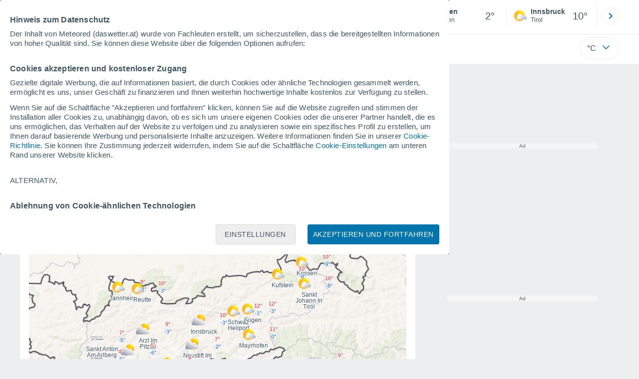

--- FILE ---
content_type: text/html; charset=UTF-8
request_url: https://www.daswetter.at/tirol-provinz.htm
body_size: 25077
content:
<!doctype html> <html lang="de-AT" id="meteored_page"> <head><script>var user_country="US";</script> <title>Wetter für das Bundesland Tirol. 14-Tage Wettervorhersage - Meteored Österreich</title> <meta charset="UTF-8"> <meta http-equiv="X-UA-Compatible" content="IE=edge"> <link rel="preconnect" href="https://services.meteored.com"> <link rel="dns-prefetch" href="https://services.meteored.com"> <link rel="preconnect" href="https://cmp.meteored.com"> <link rel="dns-prefetch" href="https://cmp.meteored.com"> <link rel="preconnect" href="https://securepubads.g.doubleclick.net"> <link rel="dns-prefetch" href="https://securepubads.g.doubleclick.net"> <link rel="preconnect" href="https://www.googletagmanager.com"> <link rel="dns-prefetch" href="https://www.googletagmanager.com"> <meta name="description" content="Das Wetter für das Bundesland Tirol. Hier finden Sie aktualisierte Wetterkarten für das Bundesland Tirol und dortiger Ortschaften. Ihre Wettervorhersage für ganz das Bundesland Tirol."><meta name="keywords" content="Wetter für das Bundesland Tirol. 14-Tage Vorhersage"><meta name="robots" content="index, follow, max-image-preview:large"> <link rel="canonical" href="https://www.daswetter.at/tirol-provinz.htm"> <link rel="alternate" href="https://www.tiempo.com/tirol-provincia.htm" hreflang="es"> <link rel="alternate" href="https://www.meteored.com.ar/tiempo-en-Europa-Austria-Tirol-1-1-164-13109.html" hreflang="es-ar"> <link rel="alternate" href="https://www.meteored.com.bo/tiempo-en-Europa-Austria-Tirol-1-1-164-13109.html" hreflang="es-bo"> <link rel="alternate" href="https://www.meteored.cl/tiempo-en-Europa-Austria-Tirol-1-1-164-13109.html" hreflang="es-cl"> <link rel="alternate" href="https://www.meteored.cr/tiempo-en-Europa-Austria-Tirol-1-1-164-13109.html" hreflang="es-cr"> <link rel="alternate" href="https://www.meteored.do/tiempo-en-Europa-Austria-Tirol-1-1-164-13109.html" hreflang="es-do"> <link rel="alternate" href="https://www.meteored.com.ec/tiempo-en-Europa-Austria-Tirol-1-1-164-13109.html" hreflang="es-ec"> <link rel="alternate" href="https://www.meteored.hn/tiempo-en-Europa-Austria-Tirol-1-1-164-13109.html" hreflang="es-hn"> <link rel="alternate" href="https://www.meteored.mx/clima-Europa-Austria-Tirol-1-1-164-13109.html" hreflang="es-mx"> <link rel="alternate" href="https://www.meteored.com.pa/tiempo-en-Europa-Austria-Tirol-1-1-164-13109.html" hreflang="es-pa"> <link rel="alternate" href="https://www.meteored.pe/tiempo-en-Europa-Austria-Tirol-1-1-164-13109.html" hreflang="es-pe"> <link rel="alternate" href="https://www.meteored.com.py/tiempo-en-Europa-Austria-Tirol-1-1-164-13109.html" hreflang="es-py"> <link rel="alternate" href="https://www.meteored.com.uy/tiempo-en-Europa-Austria-Tirol-1-1-164-13109.html" hreflang="es-uy"> <link rel="alternate" href="https://www.meteored.com.ve/tiempo-en-Europa-Austria-Tirol-1-1-164-13109.html" hreflang="es-ve"> <link rel="alternate" href="https://www.tempo.com/tirol-estado.htm" hreflang="pt"> <link rel="alternate" href="https://www.tempo.pt/tirol-provincia.htm" hreflang="pt-pt"> <link rel="alternate" href="https://www.theweather.com/tirol-county.htm" hreflang="en"> <link rel="alternate" href="https://www.yourweather.co.uk/weather-Europe-Austria-Tirol-1-1-164-13109.html" hreflang="en-gb"> <link rel="alternate" href="https://www.theweather.net/tirol-county.htm" hreflang="en-ca"> <link rel="alternate" href="https://www.daswetter.com/wetter-Europa-osterreich-Tirol-1-1-164-13109.html" hreflang="de"> <link rel="alternate" href="https://www.daswetter.at/tirol-provinz.htm" hreflang="de-at"> <link rel="alternate" href="https://www.tameteo.nl/tirol-provincie.htm" hreflang="nl"> <link rel="alternate" href="https://www.tameteo.com/meteo-Europe-Autriche-Tirol-1-1-164-13109.html" hreflang="fr"> <link rel="alternate" href="https://www.ilmeteo.net/meteo-Europa-Austria-Tirol-1-1-164-13109.html" hreflang="it"> <link rel="alternate" href="https://www.pogoda.com/tirol-county.htm" hreflang="ru"> <meta name="viewport" content="width=device-width, initial-scale=1.0, maximum-scale=1.0, user-scalable=no"> <link rel="manifest" href="https://www.daswetter.at/manifest.json"> <meta name="mobile-web-app-capable" content="yes"> <link rel="icon" type="image/png" sizes="48x48" href="https://www.daswetter.at/favicon.png"> <link rel="apple-touch-icon" href="https://www.daswetter.at/favicon.png"> <meta name="msapplication-square70x70logo" content="https://www.daswetter.at/img/icon/small_tile.png"> <meta name="msapplication-square150x150logo" content="https://www.daswetter.at/img/icon/medium_tile.png"> <meta name="msapplication-wide310x150logo" content="https://www.daswetter.at/img/icon/wide_tile.png"> <meta name="msapplication-square310x310logo" content="https://www.daswetter.at/img/icon/large_tile.png"> <link rel="alternate" type="application/rss+xml" title="Feed RSS Meteored Österreich" href="https://www.daswetter.at/feed/"> <meta property="fb:app_id" content="1542502069333743"> <meta property="og:locale" content="de_AT"> <meta property="og:type" content="website"><meta property="og:site_name" content="Meteored Österreich"> <meta property="og:url" content="https://www.daswetter.at/tirol-provinz.htm"> <meta property="og:title" content="Wetter für das Bundesland Tirol. 14-Tage Wettervorhersage - Meteored Österreich"> <meta property="og:description" content="Das Wetter für das Bundesland Tirol. Hier finden Sie aktualisierte Wetterkarten für das Bundesland Tirol und dortiger Ortschaften. Ihre Wettervorhersage für ganz das Bundesland Tirol."> <meta property="og:image" content="https://www.daswetter.at/css/images/logos-share/new/blue.jpg"> <meta property="og:image:width" content="1269"> <meta property="og:image:height" content="846"> <meta name="twitter:card" content="summary_large_image"> <meta name="twitter:url" content="https://www.daswetter.at/tirol-provinz.htm"> <meta name="twitter:title" content="Wetter für das Bundesland Tirol. 14-Tage Wettervorhersage - Meteored Österreich"> <meta name="twitter:description" content="Das Wetter für das Bundesland Tirol. Hier finden Sie aktualisierte Wetterkarten für das Bundesland Tirol und dortiger Ortschaften. Ihre Wettervorhersage für ganz das Bundesland Tirol."> <meta name="twitter:image" content="https://www.daswetter.at/css/images/logos-share/new/blue.jpg"> <meta name="supported-media" content="only screen and (min-width: 768px)"> <!--[if lt IE 8]><script>document.getElementsByTagName('html')[0].className="js";</script><![endif]--> <style media="all">html,body,div,span,article,aside,main,nav,section{margin:0;padding:0;border:0;outline:0;font-size:100%;vertical-align:baseline;background:rgba(0,0,0,0)}object,iframe,h1,h2,h3,h4,h5,p,blockquote,pre,abbr,address,cite,code,del,em,img,q,small,strong,sub,sup,var,b,i,dl,dt,dd,ol,ul,li,fieldset,form,label,table,tbody,tfoot,thead,tr,th,td,figcaption,figure,footer,header,time,audio,video{margin:0;padding:0;border:0;outline:0;font-size:100%;vertical-align:baseline;background:rgba(0,0,0,0)}img{display:block}body{line-height:1}article,aside,details,figcaption,figure,footer,header,hgroup,menu,main,nav,section{display:block}nav ul,ul,li{list-style:none}blockquote,q{quotes:none}blockquote:before,blockquote:after,q:before,q:after{content:"";content:none}a{margin:0;padding:0;font-size:100%;vertical-align:baseline;background:rgba(0,0,0,0)}ins{background-color:#efefef;color:#000;text-decoration:none}mark{font-weight:bold;font-style:italic;color:#000;background-color:#efefef}del{text-decoration:line-through}abbr[title],dfn[title]{border-bottom:1px dotted;cursor:help}table{border-collapse:collapse;border-spacing:0}hr{display:block;height:1px;border:0;border-top:1px solid #eceeef;margin:1em 0;padding:0}input,select{vertical-align:middle}button{background:rgba(0,0,0,0);border:none;padding:0}html,body{min-height:100%;height:auto;font-family:Arial,Helvetica,sans-serif;font-size:16px;text-align:center;box-sizing:border-box}html>*,body>*{text-align:left}a{text-decoration:none;color:#0074ad;cursor:pointer}.pie-txt{background-color:#fff;color:#3e5463}.corp{color:#009ee2}.fondo-corp{background-color:#e5f5fc !important}body:not(.mr-dm) #dailymotion-pip-small-viewport{--position-top: 56px}.arrow svg:hover{opacity:.5}.text-hv:hover{opacity:.5}.imagen{position:relative}#predLoad{display:none}.title-h1{font-weight:700;color:#3e5463;font-size:32px;line-height:1.1}.title-h2{font-weight:700;color:#3e5463;font-size:22px;line-height:27px}.title-mod{font-weight:bold;font-size:20px;line-height:27px;color:#3e5463}.title-link{font-weight:bold;font-size:14px;line-height:16px;color:#0074ad;white-space:nowrap;cursor:pointer}.title-link:hover{opacity:.5}.text-0{font-size:16px;line-height:20px;font-weight:bold;color:#3e5463}.text-0 p{font-weight:400}.text-0 a{color:#3e5463}.text-princ{color:#3e5463;font-weight:700;font-size:14px;line-height:16px}.text-sec{font-size:12px;line-height:18px}.subtitle{color:#3e5463;line-height:22px;font-size:1rem;font-weight:400}.subtitle a,.subtitle-s a{color:#3e5463}.subtitle-s{color:#3e5463;font-size:14px;font-weight:400;line-height:20px}.subtitle-m{color:#4c5962;font-size:1rem;font-weight:400;line-height:20.8px}.subtitulo-art,.subtitulo-video{font-weight:400;line-height:26px;font-size:17px;color:#3e5463;letter-spacing:.18px}.text_descrip{margin-top:1rem;letter-spacing:.03rem;font-size:15px;line-height:21.8px}.titulo_video{position:absolute;bottom:.5rem;left:.5rem;font-weight:bold;color:#fff;z-index:2}.texto-1,.texto-2,.texto-3,.texto-5{line-height:1.25;color:#444}.texto-1{font-size:12px}.texto-2{font-size:14px}.texto-5{font-size:20px}.text-fixed-2{display:-webkit-box;-webkit-box-orient:vertical;-webkit-line-clamp:2;overflow:hidden;text-overflow:ellipsis}.text-fixed-4{display:-webkit-box;-webkit-box-orient:vertical;-webkit-line-clamp:4;overflow:hidden;text-overflow:ellipsis}.txt-strng{font-weight:bold}.titulo-0{font-weight:700;line-height:1.1;color:#3e5463;font-size:16px}@media(max-width: 1023px){.titulo-0{font-size:15px}}.titulo-1{font-weight:700;line-height:1.1;color:#3e5463;font-size:18px}@media(max-width: 1023px){.titulo-1{font-size:17px}}.titulo-3-5{font-weight:700;line-height:1.1;color:#3e5463;font-size:24px}h1,h2,h3,h4,h5{cursor:default}.row{display:flex;flex-direction:row;align-items:center}.cmp_gdpr .row{align-items:initial}.col{display:flex;flex-direction:column;justify-content:center}.col-s{gap:.25rem}.flex-end{display:flex;justify-content:flex-end}.item-row{flex:1}@media(min-width: 1024px)and (max-width: 1279px){.item-row{max-width:322px;min-width:322px}}@media(min-width: 1280px){.item-row{max-width:388px;min-width:388px}}@media(max-width: 1023px){.item-row{flex-basis:100%}}.item-principal{flex:2}@media(min-width: 1024px)and (max-width: 1279px){.item-principal{max-width:664px}}@media(min-width: 1280px){.item-principal{max-width:794px}}@media(max-width: 1023px){.item-principal{width:calc(100vw - 10px)}}.cont-izq{margin-right:1.25rem}@media(max-width: 1023px){.cont-izq{margin-right:0}}.cont-der{margin-left:1.25rem}@media(max-width: 1023px){.franjas .item-principal{width:calc(100vw - 10px);margin-left:0 !important;margin-right:0 !important;flex:auto}}@media(max-width: 1023px){.franjas .item-row{display:flex;flex-direction:row;flex-wrap:wrap}.franjas .item-row>aside{flex:1}.franjas .item-row>aside:first-child{margin-right:.5rem}.franjas .item-row .rrss{flex-basis:100%}}.flex-r{display:flex;justify-content:space-between;flex-direction:row;align-items:center}.flex-w{display:flex;justify-content:space-between;flex-direction:row}.flex-w:not(.triple){flex-wrap:wrap}.flex-c{display:flex;justify-content:space-between;flex-direction:column;align-items:center}.flex-top{display:flex;flex-direction:row;align-items:flex-start}.center{display:flex;justify-content:center;align-items:center}.cont{margin-top:.75rem}.cont-s{margin-top:.5rem}.m-btm-m{margin-bottom:.5rem}.col-2{column-count:2}.gapm{gap:.75rem}.gaph{gap:.35rem}.container{margin:0 auto}@media(min-width: 1024px)and (max-width: 1279px){.container{width:1004px}}@media(min-width: 1280px){.container{width:1200px}}.container.franjas{margin-top:1.125rem}@media(max-width: 1023px){.container{width:auto;margin:0 5px}.container.franjas{margin-top:.75rem}}.tarjeta{-moz-box-sizing:border-box;-webkit-box-sizing:border-box;box-sizing:border-box;display:block;padding:1rem;background-color:#fff;border:1px solid #eceeef;border-radius:4px}.tarjeta.oscura{background-color:#4b4b4d;border:1px solid #4b4b4d}.tarjeta.oscura .titular,.tarjeta.oscura .autor,.tarjeta.oscura time{color:#fff}.grid-container-7{display:grid;grid-template-columns:repeat(7, 1fr);grid-gap:.688rem}.grid-item{text-align:center;background-color:#fff;box-sizing:border-box;border-radius:.25rem;padding:1rem .5rem}.triple>*:not(:last-child){margin-right:18px}@media(max-width: 1023px){.triple>*:not(:last-child){margin-right:.5rem}}.grid-4-minicards{display:grid;grid-template-columns:repeat(auto-fit, 140px);column-gap:18px;row-gap:15px}@media(min-width: 1280px){.grid-4-minicards{grid-template-columns:repeat(auto-fit, 175px)}}.grid-4{display:grid;grid-template-columns:repeat(4, 1fr);column-gap:1rem}.grid-3{display:grid;grid-template-columns:repeat(3, 1fr);column-gap:1rem}.grid-2{display:grid;grid-template-columns:repeat(2, 1fr);column-gap:1rem;row-gap:.5rem}.column{display:flex;flex-direction:column;justify-content:flex-start;margin-right:37px}.flex-1{flex:1}.flex-1m{flex:1.5}.modulo-aviso,.descarga-app,.promociones,.hub{height:64px;cursor:pointer}@media(max-width: 1023px){.art_principal{flex-direction:column}}.hidden{display:none}.card{background-color:#fff;box-sizing:border-box;border-radius:.25rem;padding:1.125rem}@media(min-width: 1024px){.card{margin-bottom:1.125rem}}@media(max-width: 1023px){.card{margin-bottom:.75rem}}@media(max-width: 320px){.card{margin:.5rem 0}}.card--bottom{border-radius:0 0 .25rem .25rem;margin:0;padding:.75rem}body.cards{background-color:#eceeef}.mrf-article-body.card{padding-top:24px;padding-left:28px;padding-right:28px}.ciudades-seleccionadas{position:relative;display:flex;align-items:center}.ciudades-seleccionadas .fav-carrusel-izq{position:absolute;left:0;z-index:2;display:none}.ciudades-seleccionadas .fav-carrusel-der{position:absolute;right:0;display:flex}.ciudades-seleccionadas .fav-carrusel-der.tope{opacity:.5;pointer-events:none}.ciudades-seleccionadas ul.favoritos{display:flex;-moz-box-sizing:border-box;-webkit-box-sizing:border-box;box-sizing:border-box;-webkit-box-flex:0 0 auto;-ms-flex:0 0 auto;flex:0 0 auto;width:370px;overflow-x:scroll;scrollbar-width:none;min-width:100px;height:48px;margin:0 35px}.ciudades-seleccionadas ul.favoritos::-webkit-scrollbar{display:none}.ciudades-seleccionadas ul.favoritos>*{-webkit-box-flex:0 0 180px;-ms-flex:0 0 180px;flex:0 0 180px;position:relative;width:180px;cursor:pointer}.ciudades-seleccionadas ul.favoritos>* .eliminar{position:absolute;right:0;bottom:0;padding:0;display:none;-webkit-box-align:center;-ms-flex-align:center;align-items:center;-webkit-box-pack:center;-ms-flex-pack:center;justify-content:center;height:100%;width:45px;border-left:1px solid #eceeef;background-color:#dcdcdc}.ciudades-seleccionadas ul.favoritos>* .eliminar svg{fill:#fff;width:30px;height:30px}.ciudades-seleccionadas ul.favoritos>* .eliminar svg:hover{fill:#0074ad}.fav-carrusel-der.icon,.fav-carrusel-izq.icon{width:2rem;height:2rem;background-color:#fff;border-radius:50%;border:1px solid #eceeef;justify-content:center;align-items:center}.fav-carrusel-der.icon:hover,.fav-carrusel-izq.icon:hover{background-color:#eceeef}.header-logo{position:relative;flex:1;max-width:15rem;text-decoration:none;min-width:10rem}.header-logo img{width:100%;height:auto}.menu{height:64px;vertical-align:middle}.line{border-bottom:1px solid #eceeef;padding-bottom:.25rem}.buscador{display:flex;position:relative}.buscador input{border-radius:25px 0 0 25px;border:1px solid #eceeef;padding:0 1rem;border-right:0;width:100%}.buscador input ::placeholder{color:#8b98a1;font-size:1rem;font-weight:400}.buscador input:focus{outline:0;cursor:pointer}.buscador input:hover{cursor:pointer}.buscador button{border-radius:0 25px 25px 0;border:1px solid #eceeef;border-left:0;height:54px;padding:1rem}.navegacion{position:relative}.nav{position:relative;width:calc(100% - 128px)}.nav ul{height:55px;overflow:scroll;width:100%;white-space:nowrap;gap:30px}@media(max-width: 1023px){.nav ul{justify-content:flex-start;width:calc(100vw - 125px);margin-right:100px;margin-left:25px}.nav ul.blurred:after{height:55px;right:100px}}@media(min-width: 1024px)and (max-width: 1279px){.nav ul{width:800px;justify-content:left}.nav ul.blurred:after{height:55px}}.nav ul::-webkit-scrollbar{display:none}@media(min-width: 1024px)and (max-width: 1279px){.nav li:last-child{padding-right:50px}}.nav .text-princ a{color:#3e5463;display:inline-flex;align-items:center}.nav .text-princ a:hover{opacity:.5}.header{width:100%;position:relative;background-color:#fff;z-index:9}#capaBuscador{flex:1;max-width:480px;margin-left:70px;margin-right:35px;min-width:200px}@media(max-width: 1024px){#capaBuscador{margin-left:auto;margin-right:auto;min-width:auto}}.lugar{margin-left:6px;margin-right:.5rem}.lugar .text-sec{font-weight:400}.favorito .row{height:100%;margin:0 .5rem;margin-left:10px}.favorito::after{position:absolute;height:48px;width:1px;background-color:#eceeef;right:0;content:"";top:0}.datos{width:calc(100% - 40px);color:#3e5463}.lugar{width:65%}.lugar>*{display:block;overflow:hidden;white-space:nowrap;text-overflow:ellipsis}#unidadesMedicion,#unidades{display:none}#buttonSetting{display:flex;align-items:center;justify-content:space-between;border:1px solid #eceeef;border-radius:25px;width:100%;max-width:50px;padding:.5rem .8rem;right:0;position:absolute;z-index:2;background:#fff}#buttonSetting:hover{background:#f6f7f7;cursor:pointer}#buttonSetting:hover span{opacity:.5}#buttonSetting .uTemp{color:#3e5463}#buttonSetting .icono{color:#0074ad}#buttonSetting.with-login{right:50px}.favoritos .temperatura{font-size:1.25rem;height:48px;width:30%;display:flex;align-items:center;justify-content:center;box-sizing:border-box}.login{right:0;position:absolute;cursor:pointer}.login .box{border:1px solid #eceeef;border-radius:50%;padding:.5rem}.login .box:hover{border:1px solid #0074ad}.circle-avatar{width:42px;height:42px;border-radius:50%;background-color:#0074ad;display:flex;justify-content:center;align-items:center;color:#fff;font-size:14px}.circle-avatar:hover{opacity:.7}.capa-unidades{-moz-box-sizing:border-box;-webkit-box-sizing:border-box;box-sizing:border-box;z-index:10;display:none;padding:15px;background-color:#fff;position:absolute;top:100%;right:0;width:320px;height:auto;box-shadow:0px 2px 4px}.capa-unidades .magnitudes{display:-webkit-box;display:-ms-flexbox;display:flex;-webkit-box-orient:vertical;-webkit-box-direction:normal;-ms-flex-direction:column;flex-direction:column;-webkit-box-pack:space-evenly;-ms-flex-pack:space-evenly;justify-content:space-evenly;-webkit-box-align:center;-ms-flex-align:center;align-items:center;width:100%;height:100%}.capa-unidades .magnitud{display:-webkit-box;display:-ms-flexbox;display:flex;-ms-flex-wrap:wrap;flex-wrap:wrap;width:100%;margin-bottom:15px}.capa-unidades .nombre-magnitud{width:100%;margin-bottom:5px;font-size:.6875rem;font-weight:700;text-transform:uppercase;color:#666}.capa-unidades .unidad{-moz-box-sizing:border-box;-webkit-box-sizing:border-box;box-sizing:border-box;flex:auto;height:40px;margin-right:5px;font-size:.8125rem;font-weight:700;text-align:center;line-height:38px;color:#444;border:1px solid #eceeef;border-radius:4px;cursor:pointer}.capa-unidades .unidad:last-child{margin-right:0}.capa-unidades .unidad.activa{background-color:#efefef;cursor:default}.capa-unidades .aceptar{-moz-box-sizing:border-box;-webkit-box-sizing:border-box;box-sizing:border-box;font-size:.8125rem;font-weight:bold;text-align:center;color:#0074ad;border:1px solid #0074ad;border-radius:20px;height:40px;padding:0 40px;cursor:pointer;line-height:38px}.mini-card:hover{background-color:rgba(197,204,208,.3)}.play-container{position:absolute;width:100%;height:100%;top:0;display:flex;align-items:center;justify-content:center}.play-generic-small{transform:scale(0.67)}.play-black,.play-black-big{background-image:url("data:image/svg+xml,%3Csvg xmlns='http://www.w3.org/2000/svg' viewBox='0 0 48 36' xml:space='preserve'%3E%3Cpath d='M2 0h44c1.1 0 2 .9 2 2v32c0 1.1-.9 2-2 2H2c-1.1 0-2-.9-2-2V2C0 .9.9 0 2 0z' style='fill:%231a1a1a;fill-opacity:.8'/%3E%3Cpath d='m27.6 17-5.5-3.2c-.8-.5-1.9.1-1.9 1.1v6.3c0 1 1 1.5 1.9 1.1l5.5-3.2c.8-.4.8-1.6 0-2.1zm7.6-10.9h-22c-2.2 0-4 1.8-4 4v16c0 2.2 1.8 4 4 4h22c2.2 0 4-1.8 4-4v-16c0-2.2-1.8-4-4-4zm2 20c0 1.1-.9 2-2 2h-22c-1.1 0-2-.9-2-2v-16c0-1.1.9-2 2-2h22c1.1 0 2 .9 2 2v16z' style='fill:%23fff'/%3E%3C/svg%3E%0A");border-bottom-right-radius:.25rem;position:absolute;right:0;bottom:0}.play-black{width:42px;height:32px}.play-black-big{width:62px;height:46px}.play-generic,.play-generic-small{background-image:url("data:image/svg+xml,%3Csvg xmlns='http://www.w3.org/2000/svg' width='48' height='48' viewBox='0 0 48 48' xml:space='preserve'%3E%3Ccircle cx='24' cy='24' r='24' style='fill:%23fff'/%3E%3Cpath d='m20.5 15.2 10.8 7.2c1.1.7 1.2 2.2.2 3l-11 7.3c-1.2.7-2.7-.2-2.7-1.6V16.8c0-1.4 1.5-2.3 2.7-1.6z' style='fill-rule:evenodd;clip-rule:evenodd;fill:%230074ad'/%3E%3C/svg%3E");width:48px;height:48px}.miniatura-portada:hover,.miniatura:hover,.imagen:hover{cursor:pointer}.miniatura-portada:hover .play-generic,.miniatura-portada:hover .play-generic-small,.miniatura:hover .play-generic,.miniatura:hover .play-generic-small,.imagen:hover .play-generic,.imagen:hover .play-generic-small{background-color:#fff;background-clip:padding-box;border:6px solid hsla(0,0%,100%,.5);border-radius:50%}#buttonSetting{box-sizing:content-box}#buttonSetting *{box-sizing:content-box}.miga{display:flex;flex-direction:row;overflow-x:scroll;margin:0;padding:0;list-style:none;margin-top:.75rem}.miga::-webkit-scrollbar{display:none}.miga li{font-size:.875rem;white-space:nowrap;line-height:1rem}.miga li:after{content:url("data:image/svg+xml;charset=UTF-8,%3csvg width='6' height='10' viewBox='0 0 6 10' fill='none' xmlns='http://www.w3.org/2000/svg'%3e%3cpath d='M1 9L5 5L1 1' stroke='%238B98A1' stroke-width='1.5' stroke-linecap='round' stroke-linejoin='round'/%3e%3c/svg%3e ");color:#8b98a1;padding-right:11px;padding-left:8px}.miga li:last-child{padding-right:0;color:#3e5463}.miga li:last-child:after{display:none}.miga li:last-child:hover{text-decoration:none}.miga li a:hover{text-decoration:underline}.cards .miga{margin-bottom:.75rem}.cards .miga:after{content:"";position:absolute;bottom:0;right:0;height:100%;pointer-events:none;width:1.875rem;background:linear-gradient(270deg, #ECEEEF 17.77%, rgba(255, 255, 255, 0) 97.59%)}.contenedor-miga{position:relative;overflow:hidden;width:100%}.contenedor-miga .miga{-ms-flex-wrap:nowrap;flex-wrap:nowrap}.contenedor-miga .miga li:last-child{padding-right:1rem}.encabezado-vista-horas .contenedor-miga{width:calc(100% - 32px)}.miga-menu{display:none}#bannerDerPC{max-width:300px;min-width:300px;width:300px;margin:0 auto;display:grid;gap:.75rem}@media only screen and (max-width: 1023px){#bannerDerPC{display:none}}.robapaginas-portada .creatividad{position:relative;width:300px}.robapaginas-portada .creatividad:after{position:absolute;top:0;left:0;z-index:2;width:100%;height:11px;font-size:10px;line-height:11px;text-align:center;color:#666;background-color:#f5f5f5;content:"Ad"}.robapaginas-portada.segundo-articulo-ram{margin-bottom:60px}#bannerDerPC0,#bannerDerPC1,#bannerDerPC2{height:250px;text-align:center;padding-top:11px}#bannerPC0,#bannerPC1{display:flex;align-items:center;justify-content:center}#ad_right3,#ad_bottom{padding-top:0;height:250px;margin-bottom:1.125rem}.publicidad-pie-lm{margin-top:1.5rem}#ad_top{height:90px}.creatividad-sup{display:flex;align-items:center;justify-content:center;padding:.75rem 0}@media(max-width: 1023px){#bannerSupPC{overflow:hidden}}@media(min-width: 1660px){#bannerSupPC:not(.publi-top) #ad_top{display:none}}.pub_vert{max-width:300px;min-width:300px;width:300px;height:600px;margin:0 auto;display:flex;justify-content:center}@media(min-width: 1660px){.container_sticky{position:absolute;width:calc((100% - 1200px)/2);left:0;padding-top:1.5rem}#bannerIzqPC{height:600px;margin:auto;display:flex;justify-content:center}}@media only screen and (max-width: 1659px){#ad_left3{display:none}}@media only screen and (min-width: 1660px)and (max-width: 1739px){#ad_left3{width:120px}}@media only screen and (min-width: 1740px)and (max-width: 2019px){#ad_left3{width:160px}}@media only screen and (min-width: 2020px){#ad_left3{width:300px}}.ad-dailymotion{min-height:15.625rem}.video-ad.news #ad-dailymotion{margin-top:.75rem}.meteo-maps #bannerIzqPC{margin-left:1rem;margin-top:-0.5rem}.divMovG{text-align:center;padding:0 !important;contain:content;margin-bottom:0}.divMovG.margin_neg{margin:0 -8px 8px -8px}@keyframes donut-spin{0%{transform:rotate(0deg)}100%{transform:rotate(360deg)}}.video-ad{margin-bottom:1rem}.link_basic{color:#0074ad}.link_basic:hover{opacity:.5}.link_bold{color:#0074ad;font-weight:bold}.link-activo{color:#3e5463}.ver-mas{display:-webkit-box;display:-ms-flexbox;display:flex;justify-content:flex-end;align-items:center;margin-top:7px}.ver-mas svg{margin-left:9px}button.boton{border:0}.botonera{margin-left:auto;height:1.5rem}.botonera .shared{position:relative;display:block}.boton-video{position:absolute;top:50%;left:50%;transform:translate(-50%, -50%);z-index:1}.boton-video svg{transform:scale(0.75)}.bt-submit{background-color:#0074ad;border:1px solid #0074ad;color:#fff;font-size:14px;padding-top:.75rem;padding-bottom:.75rem;font-weight:bold;text-transform:uppercase;border-radius:.25rem}.bt-submit:hover{opacity:.5;cursor:pointer}.play-basic{background-image:url("data:image/svg+xml,%3Csvg width='48' height='48' xmlns='http://www.w3.org/2000/svg' viewBox='0 0 48.81 49'%3E%3Cpath class='cls-1' d='m24.3,2.37C12.08,2.37,2.18,12.28,2.18,24.5s9.91,22.13,22.13,22.13,22.13-9.91,22.13-22.13S36.53,2.37,24.3,2.37Zm-4.23,31.36V15.27l14,9.23-14,9.23Z' fill='%23FFF' fill-rule='evenodd'%3E%3C/path%3E%3C/svg%3E")}.instagram{background-image:linear-gradient(to bottom, #833BC8, #CE3D88, #FF704A, #FB5347)}.rrss{margin-top:.5rem;justify-content:left}.rrss .flex-r{margin-top:.625rem;margin-bottom:.25rem}.rrss .circle{height:2rem;width:2rem;margin-right:.25rem}.rrss .circle:last-child{margin-right:0}.rrss svg{fill:#fff}.por-horas-share img{border-radius:50%}.por-horas-share .email img{border:1px solid #3e5463}.icono svg{width:24px;height:24px;line-height:0}.circle{border-radius:50%}.img-card{border-radius:.25rem}.img-card img{border-radius:.25rem}.modulo-aviso .img-card{display:flex}.img-circle img{border-radius:.25rem;width:100%;height:100%;object-fit:cover}.text_seccion_art{font-size:12px;letter-spacing:.18px;text-transform:uppercase;margin-bottom:10px;padding:4px;border-radius:2px;width:fit-content;display:block;color:#3e5463;background-color:#eceeef}.avatar{width:32px;height:34px;margin-right:1rem}.avatar img{border-radius:50%;border:2px solid #eceeef}*[class*=articulos] .grid-4,*[class*=articulos].grid-3{margin-top:1.5rem}*[class*=articulos] .grid-4 .flex-w,*[class*=articulos].grid-3 .flex-w{flex-direction:column}*[class*=articulos] .grid-4 .text_seccion_art,*[class*=articulos].grid-3 .text_seccion_art{margin-top:1rem}*[class*=articulos] .grid-4 article,*[class*=articulos].grid-3 article{border-right:1px solid rgba(197,204,208,.6);padding-right:1rem}*[class*=articulos] .grid-4 article:last-child,*[class*=articulos].grid-3 article:last-child{border-right:0;padding-right:0}*[class*=articulos] .grid-4 img,*[class*=articulos].grid-3 img{height:150px}*[class*=articulos] .text-0{color:#0074ad}.home_lugar{color:#3e5463}.home_lugar .miga{margin-bottom:0}@media(max-width: 1023px){.home_lugar>.flex-w{flex-direction:column;align-items:flex-start}}.home_lugar .home_princ,.home_lugar .module-not-4{margin-top:1rem}.home_lugar .home_princ .img-principal,.home_lugar .module-not-4 .img-principal{margin-left:.5rem;max-height:192px;min-height:192px;flex:1.2}.home_lugar .data-noticia{margin-top:1rem}.home_lugar .rrss{width:300px;margin-left:auto;margin-right:auto}.home_lugar .item-row{display:grid}.first-news .first-article{border-bottom:1px solid rgba(197,204,208,.6);padding-bottom:1.5rem}.first-news .ver-mas{margin-top:1rem}.module-not-4 .first-article{width:100%;border-bottom:1px solid rgba(197,204,208,.6);padding-bottom:1.5rem}#bannerDerPC{justify-content:flex-start}.web.fondo-corp{height:fit-content}#d_ram{gap:1rem}#d_ram .otros-articulos .text-0{font-size:14px;line-height:18px}.ram .item-principal .not-principal>:not(last-child){margin-bottom:.5rem}.ram .not-principal{margin-left:1rem}.ram .otros-articulos .imagen{height:fit-content}.ram .otros-articulos img{height:120px}.ram .otros-articulos article:first-child{padding-top:.75rem;padding-bottom:1rem;border-bottom:1px solid rgba(197,204,208,.6)}.ram .otros-articulos article:last-child{padding-top:1rem}.modulo-mas-noticias article{position:relative}.modulo-mas-noticias article a::before{content:"";top:0;left:0;right:0;bottom:0;position:absolute;z-index:2}.video{margin-top:.75rem;position:relative}.video .text-0{display:block;margin-top:1rem}.video iframe.reproductor,.video iframe.reproductor-module{width:100%;border-radius:.25rem;position:relative;background-size:cover;height:214px}.video .dailymotion-player-root{border-radius:.25rem;z-index:3}.videos-sec{margin-bottom:0;padding-bottom:0}.contenedor_miniatura{width:100%}.miniatura{position:relative}.miniatura img{width:100%;border-radius:.25rem;position:relative;background-size:cover;height:214px;object-fit:cover}.miniatura:before{content:"";position:absolute;z-index:1;border-radius:.25rem;width:100%;height:100%;background:linear-gradient(rgba(0, 0, 0, 0.1), transparent 40%, rgba(0, 0, 0, 0.9))}.mapa{position:relative}.mapa.sin-franjas .enlacesProv{bottom:2rem;left:2rem}.selector_principal{padding-right:7px;padding-left:7px;box-sizing:border-box;border:1px solid #ddd;border-radius:4px;height:34px;display:flex;align-items:center;font-size:14px;cursor:pointer;background-color:#fff}.selector_principal.provincias{font-weight:bold}.selector_principal span{padding-right:.5rem}.selector_principal svg{width:12px;height:8px}.campo.triangulo:after{border-color:rgba(0,0,0,0) rgba(0,0,0,0) #fff rgba(0,0,0,0);border-top-width:11px;border-right-width:10px;border-bottom-width:10px;border-left-width:10px;margin-top:-9px}.campo.triangulo:before{border-color:rgba(0,0,0,0) rgba(0,0,0,0) #ddd rgba(0,0,0,0);border-width:10px;margin-top:25px}.campo.triangulo:before,.campo.triangulo:after{content:"";display:block;position:absolute;border-style:solid;margin-left:10px;z-index:100}.campo ul{background-color:#fff;border-radius:2px;border:solid 1px #ddd;margin-top:10px;height:auto;padding-top:5px;padding-bottom:5px;z-index:10;position:absolute}.campo ul a:not(.mas_enlace){color:#3e5463}.campo ul a.mas_enlace{font-weight:bold;color:#0074ad}.campo ul li{padding:8px 10px 8px 10px;font-size:13px;height:16px;line-height:1.2;display:block}.campo ul li:hover{background-color:#e6f6fc}#ul_hijos{max-height:210px;height:auto;position:absolute;width:-webkit-fill-available;overflow-y:scroll}#ul_hijos:before,#ul_hijos:after{top:-20px;margin-left:4%}#selectProv{order:2;z-index:3;border-radius:4px}#selectProv.selectProvCasos{width:-webkit-fill-available}.selectorNoMostrar{display:none}.enlacesProv{position:absolute;bottom:1rem;left:1rem;display:flex;flex-direction:column;align-items:center;width:fit-content}.enlacesProv .casos{order:1;display:flex;justify-content:space-between;width:-webkit-fill-available;flex-direction:row}.casos_padre{display:flex;position:relative;width:fit-content;margin-left:16px}#casos_especiales2{margin-left:4px}.casos_especiales{width:100%;justify-content:center;margin-bottom:8px;font-weight:bold}.barra-svg{width:40px;height:40px;cursor:pointer;display:block;border-radius:20px;opacity:.6;filter:alpha(opacity=60);background-color:#005072}.barra-svg .previous_map{margin:10px 13px}.barra-svg .next_map{margin:10px 15px}.barra-svg:hover{opacity:1;filter:alpha(opacity=100)}.map_sig,.map_ant{display:flex;align-items:center;position:absolute;top:50%;z-index:10}.map_sig{right:0}.map_ant{left:0}.info-loc-solo{display:flex;flex-direction:column;align-items:center;width:70px}.info-loc-solo img{width:32px;height:32px}.info-loc-solo span{display:none}.info-loc{display:inline-flex;justify-content:center}.info-loc .blue{color:#4285f4;font-size:11px;height:15px;margin-top:15px;position:absolute;font-weight:bold;text-shadow:1px 0 0px #fff,-1px 0 0 #fff,0 1px 0 #fff,0 -1px 0 #fff,1px 1px #fff,-1px -1px 0 #fff,1px -1px 0 #fff,-1px 1px 0 #fff}.info-loc .red{color:#f05955;font-size:11px;height:15px;font-weight:bold;position:absolute;text-shadow:1px 0 0px #fff,-1px 0 0 #fff,0 1px 0 #fff,0 -1px 0 #fff,1px 1px #fff,-1px -1px 0 #fff,1px -1px 0 #fff,-1px 1px 0 #fff}.info-loc.simbolo{width:50px}.info-loc.simbolo img{width:32px;height:32px}.info-loc.simbolo .blue,.info-loc.simbolo .red{margin-left:50px}.info-loc.viento .icono_viento{width:20px;height:30px}.info-loc.viento .red{margin-bottom:10px}.info-loc.viento .blue,.info-loc.viento .red{margin-left:63px}.leaflet-marker-icon{cursor:pointer}.leaflet-marker-icon a{color:#3e5463;display:flex;flex-direction:column;width:70px;font-size:12px;text-align:center;line-height:1.08;text-shadow:1px 0 0px #fff,-1px 0 0 #fff,0 1px 0 #fff,0 -1px 0 #fff,1px 1px #fff,-1px -1px 0 #fff,1px -1px 0 #fff,-1px 1px 0 #fff}.leaflet-marker-icon a:hover{cursor:pointer;text-decoration:underline}.disab{pointer-events:none;opacity:.4}.contenedor-mapa{position:relative;background-color:#daf1f4}.contenedor-mapa #mapaNew{height:621px;width:100%;overflow:hidden}.contenedor-mapa .controles{position:absolute;top:.5rem;left:1rem;z-index:1;display:-webkit-box;display:-ms-flexbox;display:flex;width:auto}.contenedor-mapa .controles>*{width:auto;margin-right:.5rem}.contenedor-mapa .controles>*:last-child{margin-right:0}.esqui{padding:.25rem;bottom:1rem;margin-bottom:0;right:2rem;position:absolute;width:200px;box-sizing:content-box}#ulBanderas{margin-bottom:44px}#ulBanderas li{padding:.5rem}#ulBanderas li:first-child{color:#bbb;font-weight:bold}.leaflet-pane,.leaflet-tile,.leaflet-marker-icon,.leaflet-marker-shadow,.leaflet-tile-container,.leaflet-map-pane svg,.leaflet-map-pane canvas,.leaflet-zoom-box,.leaflet-image-layer,.leaflet-layer{position:absolute;left:0;top:0}.leaflet-pane img,.leaflet-container img{max-width:none !important}.leaflet-tile-loaded{visibility:inherit}.leaflet-container{font-size:12px;line-height:1.5;overflow:hidden}.leaflet-container .leaflet-control-attribution,.leaflet-container .leaflet-control-scale{font-size:9px}.leaflet-bottom{bottom:0}.leaflet-right{right:0}.leaflet-top,.leaflet-bottom{position:absolute;z-index:0;pointer-events:none}.leaflet-control-attribution.leaflet-control svg{display:none}.leaflet-control{clear:both}.leaflet-left .leaflet-control{margin-left:10px;margin-bottom:25px}.NE{transform:rotate(45deg)}.E{transform:rotate(90deg)}.SE{transform:rotate(135deg)}.S{transform:rotate(180deg)}.SO,.SW{transform:rotate(225deg)}.O,.W{transform:rotate(270deg)}.NO,.NW{transform:rotate(315deg)}.title-h1{margin-bottom:1rem}.first-article .text-hv:hover{opacity:1}/*# sourceMappingURL=critical.css.map */ </style> <link href="https://www.daswetter.at/respond-proxy.html" id="respond-proxy" rel="respond-proxy"> <link href="https://www.daswetter.at/respond.proxy.gif" id="respond-redirect" rel="respond-redirect"> <script id="meteored"> (function () { if ( typeof window.CustomEvent === "function" ) return false; function CustomEvent ( event, params ) { params = params || { bubbles: false, cancelable: false, detail: undefined }; var evt = document.createEvent( 'CustomEvent' ); evt.initCustomEvent( event, params.bubbles, params.cancelable, params.detail ); return evt; } CustomEvent.prototype = window.Event.prototype; window.CustomEvent = CustomEvent; })(); var page_typology = "home"; var page_subtypology = "division"; var meteored_test = "a"; var content_group = "home_division"; var name_view = "division"; var item_category = "none"; (function(){ function getCookie(k) { for (var c=document.cookie.split(";"),l=c.length,i=0;i<l;i++) { var a=c[i].trim().split("="); if (a[0]===k) { return decodeURIComponent(a[1]); } } return null; } window.requestAnimationFrame = window.requestAnimationFrame || window.mozRequestAnimationFrame || window.webkitRequestAnimationFrame || window.msRequestAnimationFrame || function(func) {setTimeout(func, 0);}; window.innerWidth = window.innerWidth || document.documentElement.clientWidth; window.innerHeight = window.innerHeight || document.documentElement.clientHeight; window["meteored"] = { user: { enabled: true }, site: { lang: "de-AT", family_lang: "de", signo_temperatura: 0, minima_nocturna: 0, lightning: 0, press_o: 2, temp_o: 0, wind_o: 0, rain_o: 0, altitude_o: 0, distance_o: 0, section: "1.3.0", data: { id: "at", base: "daswetter.at", name: "Daswetter.at", country: 164 } }, search: { cty: 164, }, mapa_simbolos:{ dias: 14, id:3898, nivel:3 , dia:1 , hora_actual:10, }, last: { def: [12156, 12153, 12157, 12152], menu_editor_lasts: false, loc: 0, warn: 0, gn: 0, top10: false, mis_sitios: "Meine Standorte", default: "Prüfen Sie die Vorhersage für weitere Orte, die Sie interessieren könnten." }, notify: { enabled: true }, settings: { enabled: true, vars: { temperatures: ["&deg;C", "&deg;F"], winds: ["km/h", "mph", "m/s", "kt", "beaufort"], rains: ["mm", "in", "l/m²"], altitudes: ["m", "ft"], snows: ["cm", "in"], distances: ["km", "mi", "m"], press: ["mb", "inHg", "hPa", "mmHg", "kPa"], max: ["max."] } }, caption: { url: "faq.html" }, compartir:{ h1: "", url: "", title: "", twitter: "", facebook: "" }, directorioUrl:{ xhoras: "", url_horas: "", proxima_semana: "", }, desfase:{ desfase: 0 }, hours_mv: false, meteogram_hours: false, days_graph_hours: -1, dia_mapa: 1, por_horas: { unit_temp: 0, signo_temperatura: 0, unit_wind: 0, unit_press: 2, unit_rain: 0, unit_snow: 0, lang: "at", f12h: 0, location: "0", latitud: "0", gn: 0, nombre_localidad: "", nombre_geonames: "", }, url_cookies: "/cookie_richtlinien.html", secundarias_directorios: false, header_bidding: true, meteored_share : { template_name : "sin-template", max_shares : 6, shares : [ { type: 1, api_url: "https://www.facebook.com/sharer/sharer.php?u=https%3A%2F%2Fwww.daswetter.at%2Ftirol-provinz.htm" } , { type: 6, api_url: "https://pinterest.com/pin/create/button/?url=https://www.daswetter.at/tirol-provinz.htm&media=https%3A%2F%2Fwww.daswetter.at%2Fcss%2Fimages%2Flogos-share%2Fnew%2Fblue.jpg&description=Wetter für das Bundesland Tirol. 14-Tage Wettervorhersage - Meteored Österreich" } , { type: 2, api_url: "https://twitter.com/share?url=https%3A%2F%2Fwww.daswetter.at%2Ftirol-provinz.htm&text=Wetter+f%C3%BCr+das+Bundesland+Tirol.+14-Tage+Wettervorhersage+-+Meteored+%C3%96sterreich" } , { type: 11, api_url: "https://www.tumblr.com/widgets/share/tool?shareSource=legacy&canonicalUrl=&url=https%3A%2F%2Fwww.daswetter.at%2Ftirol-provinz.htm&posttype=link&title=&caption=&content=" } , { type: 4, api_url: "mailto:?subject=Wetter für das Bundesland Tirol. 14-Tage Wettervorhersage - Meteored Österreich&body=Das Wetter für das Bundesland Tirol. Hier finden Sie aktualisierte Wetterkarten für das Bundesland Tirol und dortiger Ortschaften. Ihre Wettervorhersage für ganz das Bundesland Tirol.: https%3A%2F%2Fwww.daswetter.at%2Ftirol-provinz.htm" } , { type: 5, api_url: "https://www.linkedin.com/shareArticle?mini=true&url=https%3A%2F%2Fwww.daswetter.at%2Ftirol-provinz.htm&title=Wetter für das Bundesland Tirol. 14-Tage Wettervorhersage - Meteored Österreich&summary=Das Wetter für das Bundesland Tirol. Hier finden Sie aktualisierte Wetterkarten für das Bundesland Tirol und dortiger Ortschaften. Ihre Wettervorhersage für ganz das Bundesland Tirol.&source=https://www.daswetter.at" } ], additionals : [ { type: 10, api_url: "https://www.xing.com/spi/shares/new?url=https%3A%2F%2Fwww.daswetter.at%2Ftirol-provinz.htm" } , { type: 8, api_url: "" } ] }, descarga_app : { url_app_android: "https://play.google.com/store/apps/details?id=aplicacion.tiempo&referrer=utm_source%3D{{utm_source}}%26utm_medium%3Dat_{{modulo}}%26utm_campaign%3D{{icon}}", url_app_ios: "https://itunes.apple.com/es/app/weather-14-days-meteored/id543364901?mt=8&pt=1244240&ct=web_at_app_{{modulo}}_{{icon}}", url_app_huawei: "https://appgallery.huawei.com/#/app/C101411075&referrer=utm_source%3D{{utm_source}}%26utm_medium%3Dat_{{modulo}}%26utm_campaign%3D{{icon}}" }, show_carrusel: false, prediccionIncorrectaLoc: { si :"JA", no : "NEIN", prediccIncorrecta : "Ist die aktuelle Vorhersage korrekt?", }, dominio: "https://www.daswetter.at", performance_monitoring: 0, firebase_measurement_id: "", firebase_app_id: "ab928d91734a3c0d207e19", video: { base_url: "videos/", tablet: 0 }, login: 0, rfv: 1, user_type: getCookie('meteored_rfv') ? getCookie('meteored_rfv') : 'a1_new1', key_test_ab: 0, reset_rfv: '1759222800', paint_hint : 0, usoHub: 1, isSa: 1, testABvalue: 'a', isTestAB: 0, is_localidad_mv : 0, ski: 1, ad_sticky_dynamic: 1, ad_height_variable: 0, ad_csw: 1, ad_csw_url: 'https://ads.meteored.com/js/loader/sticky.js?project=a0c5uscq9w9pbnq5lc4m8jq75vbgldwk&config=7h1rl6xn', ad_js: 1, ad_tags: { ad_units: [ { ad_unit_id: "ad_bottom", ad_unit_path: "/1012355/Daswetter970250", ad_unit_sizes: [[970,250], [250,250], [300,250], [320,100], [320,50], [336,280], [468,90], [728,90], [970,90]], ad_unit_mapping: 1, ad_unit_mappings: [{screen_size: [0,0], sizes: [[468,90], [250,250], [300,250], [320,100], [320,50], [336,280]]}, {screen_size: [729,0], sizes: [[728,90], [250,250], [300,250], [320,100], [320,50], [336,280], [468,90]]}, {screen_size: [971,0], sizes: [[970,250], [250,250], [300,250], [320,100], [320,50], [336,280], [468,90], [728,90], [970,90]]}], ad_unit_lazy: 1, ad_unit_to_replace: 0, ad_unit_targeting_extra: 0, ad_unit_times_refresh: 1, ad_unit_above_pixels: 500, ad_unit_paint_directly: 1, ad_unit_min_define: 0, ad_unit_promo_carrusel : 0 }, { ad_unit_id: "ad_left3", ad_unit_path: "/1012355/Daswetter300600", ad_unit_sizes: [[300,600], [120,240], [120,600], [160,600], [250,250], [300,250]], ad_unit_mapping: 1, ad_unit_mappings: [{screen_size: [0,0], sizes: [[300,600], [120,240], [120,600], [160,600], [250,250], [300,250]]}, {screen_size: [1660,0], sizes: [[120,600], [120,240]]}, {screen_size: [1740,0], sizes: [[160,600], [120,240], [120,600]]}], ad_unit_lazy: 1, ad_unit_to_replace: 0, ad_unit_targeting_extra: 0, ad_unit_times_refresh: 1, ad_unit_above_pixels: 500, ad_unit_paint_directly: 1, ad_unit_min_define: 1660, ad_unit_promo_carrusel : 0 }, { ad_unit_id: "ad_right1", ad_unit_path: "/1012355/Daswetter300250", ad_unit_sizes: [[300,250], [250,250]], ad_unit_mapping: 0, ad_unit_lazy: 1, ad_unit_to_replace: 0, ad_unit_targeting_extra: 0, ad_unit_times_refresh: 1, ad_unit_above_pixels: 500, ad_unit_paint_directly: 1, ad_unit_min_define: 1024, ad_unit_promo_carrusel : 0 }, { ad_unit_id: "ad_right2", ad_unit_path: "/1012355/Daswetter3002502", ad_unit_sizes: [[300,250], [250,250]], ad_unit_mapping: 0, ad_unit_lazy: 1, ad_unit_to_replace: 0, ad_unit_targeting_extra: 0, ad_unit_times_refresh: 1, ad_unit_above_pixels: 500, ad_unit_paint_directly: 1, ad_unit_min_define: 1024, ad_unit_promo_carrusel : 0 }, { ad_unit_id: "ad_right3", ad_unit_path: "/1012355/Daswetter300250locinf", ad_unit_sizes: [[970,250], [250,250], [300,250], [320,100], [320,50], [336,280], [468,90], [728,90], [970,90]], ad_unit_mapping: 1, ad_unit_mappings: [{screen_size: [0,0], sizes: [[468,90], [250,250], [300,250], [320,100], [320,50], [336,280]]}, {screen_size: [729,0], sizes: [[728,90], [250,250], [300,250], [320,100], [320,50], [336,280], [468,90]]}, {screen_size: [971,0], sizes: [[970,250], [250,250], [300,250], [320,100], [320,50], [336,280], [468,90], [728,90], [970,90]]}], ad_unit_lazy: 1, ad_unit_to_replace: 0, ad_unit_targeting_extra: 0, ad_unit_times_refresh: 1, ad_unit_above_pixels: 500, ad_unit_paint_directly: 1, ad_unit_min_define: 0, ad_unit_promo_carrusel : 0 }, { ad_unit_id: "ad_top", ad_unit_path: "/1012355/daswetter72890", ad_unit_sizes: [[728,90], [320,100], [320,50], [468,90], [970,90]], ad_unit_mapping: 1, ad_unit_mappings: [{screen_size: [0,0], sizes: [[468,90], [320,100], [320,50]]}, {screen_size: [729,0], sizes: [[728,90], [320,100], [320,50], [468,90]]}, {screen_size: [971,0], sizes: [[728,90], [320,100], [320,50], [468,90], [970,90]]}], ad_unit_lazy: 1, ad_unit_to_replace: 0, ad_unit_targeting_extra: 0, ad_unit_times_refresh: 1, ad_unit_above_pixels: 500, ad_unit_paint_directly: 1, ad_unit_min_define: -1660, ad_unit_promo_carrusel : 0 }, ] }, ad_tappx: 0, ad_dailymotion: 1, ad_dm_playlist: "https://geo.dailymotion.com/player/xu5fi.html?video=", getCookie: getCookie, }; if (window["meteored-cf-units"]!==undefined) { delete window["meteored-cf-units"]; } if (window["meteored-cf-last"]!==undefined) { delete window["meteored-cf-last"]; } })(); </script> <!--[if lt IE 9]> <script> if (document.addEventListener==undefined && document.attachEvent!=undefined) { document.addEventListener = function(name, func) { document.attachEvent("on"+name, func); } } </script> <![endif]--> <script src="https://www.daswetter.at/js/bundle/3749/69b0fdd082a5a33acaef.js" async></script> <script src="https://www.daswetter.at/js/bundle/Ad/7e585ba22b5a2a6cc60a.js" async></script> <script src="https://www.daswetter.at/js/bundle/map_leaflet_v3_pc/3297ead7909a302c76ed.js" async></script> <link rel="preload" href="https://www.daswetter.at/js/bundle/map_leaflet_v3_pc/5f1c4a1b6af141c61293.css" as="style" onload="this.onload=null;this.rel='stylesheet'"> <noscript><link rel="stylesheet" href="https://www.daswetter.at/js/bundle/map_leaflet_v3_pc/5f1c4a1b6af141c61293.css"></noscript> <script async type="module"> var gfkS2sConf = { media: "MeteoredWeb", url: "//es-config.sensic.net/s2s-web.js", type: "WEB", crashReporting: true, }; (function (w, d, c, s, id, v) { if (d.getElementById(id)) { return; } w.gfkS2sConf = c; w[id] = {}; w[id].agents = []; var api = ["playStreamLive", "playStreamOnDemand", "stop", "skip", "screen", "volume", "impression"]; w.gfks = (function () { function f(sA, e, cb) { return function () { sA.p = cb(); sA.queue.push({f: e, a: arguments}); }; } function s(c, pId, cb) { var sA = {queue: [], config: c, cb: cb, pId: pId}; for (var i = 0; i < api.length; i++) { var e = api[i]; sA[e] = f(sA, e, cb); } return sA; } return s; }()); w[id].getAgent = function (cb, pId) { var a = { a: new w.gfks(c, pId || "", cb || function () { return 0; }) }; function g(a, e) { return function () { return a.a[e].apply(a.a, arguments); } } for (var i = 0; i < api.length; i++) { var e = api[i]; a[e] = g(a, e); } w[id].agents.push(a); return a; }; var lJS = function (eId, url) { var tag = d.createElement(s); var el = d.getElementsByTagName(s)[0]; tag.id = eId; tag.async = true; tag.type = 'text/javascript'; tag.src = url; el.parentNode.insertBefore(tag, el); }; if (c.hasOwnProperty(v)) {lJS(id + v, c[v]);} lJS(id, c.url); })(window, document, gfkS2sConf, 'script', 'gfkS2s'); var agent = gfkS2s.getAgent(); var customParams = { c1: window.location.hostname ? window.location.hostname.replace('www.','') : null, c2: window.page_typology == 'news' ? 'noticias' : (window.page_subtypology == 'home' ? 'home' : 'forecast'), }; agent.impression("default", customParams); </script> <script class="meteored-ads"> const value_eu = localStorage.getItem('euconsent-v2'); if (value_eu !== null) { localStorage.removeItem('euconsent-v2'); } !function(){"use strict";var t={892:function(t,e){Object.defineProperty(e,"__esModule",{value:!0}),e.Locator=void 0;const a="__tcfapiLocator";class i{static createIframe(){if(document.body){const t=document.createElement("iframe");t.style.display="none",t.name=a,document.body.appendChild(t)}else setTimeout(i.createIframe,5)}static init(){window.frames[a]||(this.createIframe(),window.addEventListener("message",(t=>{const e="string"==typeof t.data;let a=null;try{a=e?JSON.parse(t.data):t.data}catch(t){}if(a&&a.__tcfapiCall){const e=a.__tcfapiCall;window.__tcfapi(e.command,e.version,((a,i)=>{const c={__tcfapiReturn:{returnValue:a,success:i,callId:e.callId}};t.source?.postMessage(c,"*")}),e.parameter)}})))}}e.Locator=i},341:function(t,e){Object.defineProperty(e,"__esModule",{value:!0}),e.Stub=void 0,e.Stub=class{static createCMP(){const t=[],e=(e,a,i,c)=>{"ping"===e?i&&i({gdprApplies:void 0,cmpLoaded:!1,cmpStatus:"stub",displayStatus:"hidden",apiVersion:"2.0",cmpVersion:void 0,cmpId:void 0,gvlVersion:void 0,tcfPolicyVersion:void 0},!0):t.push({name:e,version:a,callback:i,parameter:c})};return e.commandQueue=t,e}static createPrivateCMP(){const t=[],e=(e,a,i)=>{t.push({name:e,option:a,callback:i})};return e.commandQueue=t,e}static initAPI(){window.__tcfapi||(window.__tcfapi=this.createCMP())}static initPrivateAPI(){window.__tcfapiprivate||(window.__tcfapiprivate=this.createPrivateCMP())}}}},e={};function a(i){var c=e[i];if(void 0!==c)return c.exports;var o=e[i]={exports:{}};return t[i](o,o.exports,a),o.exports}!function(){const t=a(341),e=a(892);t.Stub.initAPI(),t.Stub.initPrivateAPI(),e.Locator.init()}()}(); window.__cmpclientconfig = { exclude_gdpr: window.location.hash.includes('gdpr_settings') && window.location.pathname.includes('cookie_richtlinien.html'), auto: { close_on_click: false, } }; </script> <script class="meteored-ads" async src="https://cmp.meteored.com/cmp/loader.js?hash=611812945e292d5cfc17e168850742eb&lang=de"></script> <script> var meteored_desktop = true; var pantalla_global = document.documentElement.clientWidth; var initiable_img_lazy_load = false; document.addEventListener('DOMContentLoaded', function() { initiable_img_lazy_load = true; domReady = true; }); </script> <script>window["ishttps"]=true;</script> <!--[if lt IE 9]> <script src="https://www.daswetter.at/js/respond.min.js"></script> <script src="https://www.daswetter.at/js/respond.proxy.js"></script> <script src="https://www.daswetter.at/js/html5shiv.js"></script> <![endif]--> <script> (function(w,v) { if (!w[v]) { w[v] = { enabled: true, name: "home_division", service: "", version: "", context: { name_view: "division" } }; } })(window, "_mrt_"); </script> <script async src="https://services.daswetter.at/js/loader.js"></script> <script async src='https://securepubads.g.doubleclick.net/tag/js/gpt.js' class="meteored-ads"></script> <script class="meteored-ads"> window.googletag = window.googletag || {cmd: []}; var ad_pc = []; var ad_pc_din = []; var prebidAasLoaded; var prebidAasReady = new Promise((resolve) => {prebidAasLoaded = resolve;}); var definesLoaded = (resolve) => { var cmp_api = '__tcfapiprivate'; window[cmp_api]('addEventListener', 'cmpReady', function(tcData) { window[cmp_api]('removeEventListener', tcData.listenerId, function() { window[cmp_api]('addEventListener', 'isConfigured', function() { var rango_cpm_2_array = ["1", "2", "3", "4", "5"]; var rango_cpm_2_indice = Math.floor(100 * Math.random()); var rango_cpm_2 = (rango_cpm_2_indice < 10) ? rango_cpm_2_array[Math.floor(rango_cpm_2_indice % 5)] : "3"; googletag.cmd.push(function () { googletag.pubads().disableInitialLoad(); }); var HB = { hbEnabled: true, servicesEnabled: false, init: function () { if (this.hbEnabled) { this.loadHB(); } }, loadHB: function () { window.alpred = window.alpred || {}; window.alpred.hb = window.alpred.hb || { cmd: [] }; (function(d, s, id) { var js, ijs = d.getElementsByTagName(s)[0]; if (d.getElementById(id)) return; js = d.createElement(s); js.id = id; js.src = 'https://hb.meteored.com/js/loader.js?project=82t2uul6hsaw3kh4m4a0uza59r97d7q1&config=77l866bc'; js.async = true; js.onerror = function() { console.error('Error loading HB. Failsafe refresh fired'); HB.hbEnabled = false; if (HB.servicesEnabled) { window.googletag.cmd.push(function() { window.googletag.pubads().refresh(); }); } }; ijs.parentNode.insertBefore(js, ijs); document.addEventListener('alpred:hb:load_failed', function() { console.error('Error loading HB. Failsafe refresh fired'); HB.hbEnabled = false; if (HB.servicesEnabled) { window.googletag.cmd.push(function() { window.googletag.pubads().refresh(); }); } }); }(document, 'script', 'tag_mtr_hb_js')); }, refresh: function (slots) { if (HB.hbEnabled) { window.alpred.hb.cmd.push(function() { window.alpred.hb.refresh(slots); }); } else { window.googletag.cmd.push(function() { window.googletag.pubads().refresh(slots); }); } }, destroySlots: function (slots) { if (HB.hbEnabled) { window.alpred.hb.cmd.push(function() { window.alpred.hb.destroySlots(slots); }); } else { window.googletag.cmd.push(function() { window.googletag.destroySlots(slots); }); } } }; HB.init(); googletag.cmd.push(function () { googletag.pubads().setTargeting("domain", "daswetter.at"); googletag.pubads().setTargeting("country", (typeof user_country === 'undefined') ? 'es' : user_country.toLowerCase()); googletag.pubads().setTargeting("language", "de"); googletag.pubads().setTargeting("platform", "desktop"); googletag.pubads().setTargeting("typology", "home"); googletag.pubads().setTargeting("subtypology", "division"); window[cmp_api]('getCMPInfo', undefined, function(data) { googletag.pubads().setTargeting("cmp_version", "" + data.cmp_version ); }); window[cmp_api]('getAcceptanceLevel', null, (level) => { googletag.pubads().setTargeting("cmp_value", "" + level); }); googletag.pubads().setTargeting("rango_cpm_2", rango_cpm_2); var user_type = window.meteored.user_type; googletag.pubads().setTargeting("rfv", user_type); googletag.pubads().enableSingleRequest(); googletag.enableServices(); if(ad_pc.length > 0) { window.alpred.hb.cmd.push(function() { window.alpred.hb.refreshById(ad_pc); }); } resolve(); }); }); }); }); }; var resolveDefineSlots; var waitfordefineslots = new Promise((resolve) => {resolveDefineSlots = resolve;}); var ppidLoaded; var ppidReady = new Promise((resolve) => {ppidLoaded = resolve;}); ppidReady.then(() => { definesLoaded(resolveDefineSlots); }); </script> </head> <body class="cards home_lugar" data-seccion="noticias" > <!-- Google Tag Manager --> <noscript><iframe src="https://www.googletagmanager.com/ns.html?id=GTM-P78ZFTD" height="0" width="0" style="display:none;visibility:hidden"></iframe></noscript> <script> window.dataLayer = window.dataLayer || []; dataLayer.push({ 'event': 'init_page_location', 'page_location': window.location.href, }); function gtag(){dataLayer.push(arguments);} gtag('consent', 'default', { 'ad_storage': 'granted', 'ad_user_data': 'granted', 'ad_personalization': 'granted', 'analytics_storage': 'granted' }); let pv_day = parseInt(localStorage.getItem('pv_day')) || 0; pv_day++; let user_type = window.meteored.user_type; if (pv_day === 2 && user_type === 'a1_new1') user_type = 'a2_new2'; if (pv_day === 3 && user_type === 'a2_new2') user_type = 'a3_new3'; let test_value = localStorage.getItem('test_ab_localidad') || 'none'; gtag('set', 'user_properties', { rfv: user_type }); (function(w,d,s,l,i){w[l]=w[l]||[];w[l].push({'gtm.start': new Date().getTime(),event:'gtm.js'});var f=d.getElementsByTagName(s)[0], j=d.createElement(s),dl=l!='dataLayer'?'&l='+l:'';j.async=true;j.src= 'https://www.googletagmanager.com/gtm.js?id='+i+dl;f.parentNode.insertBefore(j,f); })(window,document,'script','dataLayer','GTM-P78ZFTD');</script> <!-- End Google Tag Manager --> <header class="header" id="cabecera"> <div class="line"> <div class="container menu flex-r"> <a class="header-logo" href="https://www.daswetter.at/" title="Meteored Österreich"><img src="https://www.daswetter.at/css/v3/svgs/logos/at.svg" alt="Meteored Österreich" width="181" height="35" fetchpriority="high"></a> <div id="capaBuscador"> <form id="buscador" class="buscador"> <input id="search_pc" type="text" placeholder="Das Wetter in..." value="" autocomplete="off" tabindex="0"> <button type="button" aria-label="Searcher"> <svg xmlns="http://www.w3.org/2000/svg" width="20" height="20" fill="none"><path stroke="#0074AD" stroke-linecap="round" stroke-linejoin="round" stroke-width="1.5" d="m19 19-4.35-4.35M17 9c0 4.4183-3.5817 8-8 8s-8-3.5817-8-8 3.5817-8 8-8 8 3.5817 8 8Z"/></svg> </button> </form> </div> <div class="ciudades-seleccionadas"> <span id="fav-carrusel-izq" class="icon arrow fav-carrusel-izq"> <svg xmlns="http://www.w3.org/2000/svg" width="24" height="24" fill="none"><g clip-path="url(#izq)"><path fill="#0074AD" d="m13.9999 18 1.41-1.41-4.58-4.59 4.58-4.59-1.41-1.41-6 6 6 6Z"/></g><defs><clipPath id="izq"><path fill="#fff" d="M24 24H0V0h24z"/></clipPath></defs></svg> </span> <span id="fav-carrusel-der" class="icon arrow fav-carrusel-der"> <svg xmlns="http://www.w3.org/2000/svg" width="24" height="24" fill="none"><g clip-path="url(#der)"><path fill="#0074AD" d="m10.0001 6-1.41 1.41L13.17 12l-4.58 4.59L10 18l6-6-6-6Z"/></g><defs><clipPath id="der"><path fill="#fff" d="M0 0h24v24H0z"/></clipPath></defs></svg> </span> <ul class="favoritos"></ul> </div> </div> </div> <div class="line"> <div class="container navegacion flex-r"> <nav class="nav center"> <ul class="text-princ center blurred"> <li> <a href="https://www.daswetter.at/" class="elemento-navegacion ">Wetter</a> </li> <li> <a href="https://www.daswetter.at/nachrichten/" class="elemento-navegacion ">Nachrichten</a> </li> <li> <a href="https://www.daswetter.at/videos/" class="elemento-navegacion ">Video</a> </li> <li> <a href="https://www.daswetter.at/wetterwarnungen/" class="elemento-navegacion ">Warnungen</a> </li> <li> <a href="https://www.daswetter.at/radar/" class="elemento-navegacion ">Radar</a> </li> <li> <a href="https://www.daswetter.at/wetterkarten/" class="elemento-navegacion ">Karten</a> </li> <li> <a href="https://www.daswetter.at/satelliten/" class="elemento-navegacion ">Satelliten</a> </li> <li> <a href="https://www.daswetter.at/modelle/" class="elemento-navegacion ">Wettermodelle</a> </li> <li> <a href="https://www.daswetter.at/welt.htm" class="elemento-navegacion ">Welt</a> </li> <li> <a href="https://www.daswetter.at/ski/" class="elemento-navegacion ">Wintersport</a> </li> </ul> </nav> <input class="unidades" id="unidades" type="checkbox"> <label id="buttonSetting" for="unidades" > <span class="uTemp">&deg;C</span> <span class="arrow"><svg xmlns="http://www.w3.org/2000/svg" width="24" height="24" fill="none"><path stroke="#0074AD" stroke-linecap="round" stroke-linejoin="round" stroke-width="1.5" d="m6 9 6 6 6-6"/></svg></span> </label> </div> </div> </header> <aside id="bannerSupPC" class="meteored-ads"> <script> if (pantalla_global < 1660) { var sup = document.getElementById('bannerSupPC'); var divG = document.createElement ('span'); divG.classList = "creatividad-sup"; divG.innerHTML = '<'+'!-- ad_top -->'; var div = document.createElement ('div'); div.id = 'ad_top'; divG.appendChild (div); sup.appendChild (divG); } </script> </aside> <main class="container principal "> <aside id="bannerIzqPC" class="container_sticky meteored-ads"> <script> if (pantalla_global >= 1660) { var izq = document.getElementById('bannerIzqPC'); var divG = document.createElement('span'); divG.classList.add("creatividad"); divG.innerHTML = '<'+'!-- ad_left3 -->'; var div = document.createElement('div'); div.id = 'ad_left3'; divG.appendChild(div); izq.appendChild(divG); } </script> </aside> <nav class="contenedor-miga item-principal"> <ul class="miga" itemscope itemtype="http://schema.org/BreadcrumbList"> <li itemprop="itemListElement" itemscope itemtype="http://schema.org/ListItem"> <a href="https://www.daswetter.at/" title="Home" class="region" itemprop="item"> <span itemprop="name">Home</span> </a> <meta itemprop="position" content="1"> </li> <li>Bundesland Tirol</li> </ul> </nav> <div class="flex-w home_princ"> <section class="item-principal cont-izq card"> <div class="flex-r"> <h1 class="title-h1">Wetter für das Bundesland Tirol</h1> <button class="shared"><svg xmlns="http://www.w3.org/2000/svg" width="24" height="24" viewBox="0 0 24 24"><path fill="#0074ad" fill-rule="evenodd" d="M14.756 7.244V5.256c0-1.113 1.35-1.676 2.138-.888l5.74 5.74a1.245 1.245 0 0 1 0 1.763l-5.74 5.74c-.788.788-2.138.237-2.138-.876v-2.113c-6.253 0-10.63 2-13.756 6.378C2.25 14.747 6.002 8.494 14.756 7.244"/></svg> </button> </div> <section class="mapa"> <div class="contenedor-mapa con-controles subMap"> <div class="formulario controles"> <div id="opcionesDia" class="mas desp campo"> <span class="selector_principal"> <span id="selected0" class="opcion1"> Heute, 17. Januar </span><svg version="1.1" xmlns="http://www.w3.org/2000/svg"><use xlink:href="#despMas"></use></svg> </span> <ul id="selectDia" class="selectorNoMostrar hijos"> <li id="opcion1" class="opcion1 selector" data-url="" data-resto=""> <time class="opcion1" datetime="2026-01-17">Heute, 17. Januar</time> </li> <li id="opcion2" class="opcion2 selector" data-url="tirol-provinz.htm" data-resto="d=morgen"> <time class="opcion2" datetime="2026-01-18">Morgen, 18. Januar</time> </li> <li id="opcion3" class="opcion3 selector" data-url="tirol-provinz.htm" data-resto="d=montag"> <time class="opcion3" datetime="2026-01-19">Montag, 19. Januar</time> </li> <li id="opcion4" class="opcion4 selector" data-url="tirol-provinz.htm" data-resto="d=dienstag"> <time class="opcion4" datetime="2026-01-20">Dienstag, 20. Januar</time> </li> <li id="opcion5" class="opcion5 selector" data-url="tirol-provinz.htm" data-resto="d=mittwoch"> <time class="opcion5" datetime="2026-01-21">Mittwoch, 21. Januar</time> </li> <li id="opcion6" class="opcion6 selector" data-url="tirol-provinz.htm" data-resto="d=donnerstag"> <time class="opcion6" datetime="2026-01-22">Donnerstag, 22. Januar</time> </li> <li id="opcion7" class="opcion7 selector" data-url="tirol-provinz.htm" data-resto="d=freitag"> <time class="opcion7" datetime="2026-01-23">Freitag, 23. Januar</time> </li> <li id="opcion8" class="opcion8 selector" data-url="tirol-provinz.htm" data-resto="d=folgende-samstag"> <time class="opcion8" datetime="2026-01-24">Samstag, 24. Januar</time> </li> <li id="opcion9" class="opcion9 selector" data-url="tirol-provinz.htm" data-resto="d=folgende-sonntag"> <time class="opcion9" datetime="2026-01-25">Sonntag, 25. Januar</time> </li> <li id="opcion10" class="opcion10 selector" data-url="tirol-provinz.htm" data-resto="d=folgende-montag"> <time class="opcion10" datetime="2026-01-26">Montag, 26. Januar</time> </li> <li id="opcion11" class="opcion11 selector" data-url="tirol-provinz.htm" data-resto="d=folgende-dienstag"> <time class="opcion11" datetime="2026-01-27">Dienstag, 27. Januar</time> </li> <li id="opcion12" class="opcion12 selector" data-url="tirol-provinz.htm" data-resto="d=folgende-mittwoch"> <time class="opcion12" datetime="2026-01-28">Mittwoch, 28. Januar</time> </li> <li id="opcion13" class="opcion13 selector" data-url="tirol-provinz.htm" data-resto="d=folgende-donnerstag"> <time class="opcion13" datetime="2026-01-29">Donnerstag, 29. Januar</time> </li> <li id="opcion14" class="opcion14 selector" data-url="tirol-provinz.htm" data-resto="d=folgende-freitag"> <time class="opcion14" datetime="2026-01-30">Freitag, 30. Januar</time> </li> </ul> </div> <div id="opcionesIntervalo" class="mas desp campo"> <span class="selector_principal "> <span id="selected1" class="intervalo0"> Tageswetter </span> <svg version="1.1" xmlns="http://www.w3.org/2000/svg"><use xlink:href="#despMas"></use></svg> </span> <ul id="selectIntervalo" class="selectorNoMostrar hijos"> <li id="intervalo0" class="intervalo0 selector">Tageswetter </li> <li id="intervalo1" class="intervalo1 selector">Morgens </li> <li id="intervalo2" class="intervalo2 selector">Vormittag </li> <li id="intervalo3" class="intervalo3 selector">Nachmittag </li> <li id="intervalo4" class="intervalo4 selector">Nacht </li> </ul> </div> <div id="opcionesSimb" class="mas desp campo"> <span class="selector_principal"> <span id="selected2" class="simb1 imgSimb">Symbole</span> <svg version="1.1" xmlns="http://www.w3.org/2000/svg"><use xlink:href="#despMas"></use></svg> </span> <ul id="selectSimb" class="selectorNoMostrar hijos"> <li id="simb1" class="simb1 selector">Symbole</li> <li id="simb2" class="simb2 selector"> Wind</li> </ul> </div> </div> <div id="mapaNew"></div> </div> </section> </section> <aside class="item-row"> <aside id="bannerDerPC"> <div class="robapaginas-portada meteored-ads"> <div class="creatividad der-1"> <div id="bannerDerPC1"> <!-- ad_right1 --> <div id="ad_right1"> </div> </div> </div> </div> <div class="robapaginas-portada meteored-ads"> <div class="publicidad robapaginas-portada meteored-ads"> <div class="creatividad der-2"> <div id="bannerDerPC2"> <!-- ad_right2 --> <div id="ad_right2"> </div> </div> </div> </div> </div> <aside class="rrss"> <span class="title-mod">Folgen Sie uns</span> <div class="flex-r cont"> <a class="twitter center circle" href="https://x.com/meteoredcom" aria-label="Folgen Sie uns auf Twitter" target="_blank" rel="me"> <svg width="32" height="32" xmlns="http://www.w3.org/2000/svg" viewBox="0 0 29 29"><path d="M14.5 29c8 0 14.5-6.5 14.5-14.5S22.5 0 14.5 0 0 6.5 0 14.5 6.5 29 14.5 29Z" style="fill:#000;stroke-miterlimit:10;stroke-width:0;stroke:#fff"/><path d="m8.2 8.6 4.9 6.6-4.9 5.3h1.1l4.3-4.6 3.4 4.6h3.8l-5.1-6.9 4.6-4.9h-1.1L15.3 13l-3.2-4.2H8.3Zm9.3 11L9.9 9.5h1.6l7.6 10.1h-1.6Z" style="stroke:#fff;fill:#fff;stroke-width:0"/></svg> </a> <a class="facebook center circle" href="https://www.facebook.com/meteoredofficial" aria-label="Folgen Sie uns auf Facebook" target="_blank" rel="me"> <svg width="32" height="32" xmlns="http://www.w3.org/2000/svg" viewBox="0 0 29 29"><circle cx="14.5" cy="14.5" r="14.5" style="stroke-width:0;fill:#3d5996"/><path d="M15.6 21.3h-3v-6.4h-1.5v-2.5h1.5v-1.5c0-2 .9-3.2 3.3-3.2h2v2.5h-1.3c-.9 0-1 .3-1 1v1.2h2.3l-.3 2.5h-2v6.4Z" style="fill:#fff;fill-rule:evenodd;stroke-width:0"/></svg> </a> <a class="instagram center circle" href="https://www.instagram.com/meteoredofficial/" aria-label="Folgen Sie uns auf Instagram" target="_blank" rel="me"> <svg width="32" height="32" xmlns="http://www.w3.org/2000/svg" viewBox="0 0 29 29"><defs><linearGradient id="ig" x1="14.5" x2="14.5" y1="29.4" y2=".4" gradientTransform="matrix(1 0 0 -1 0 29.4)" gradientUnits="userSpaceOnUse"><stop offset="0" stop-color="#8234b8"/><stop offset="1" stop-color="#fd5440"/></linearGradient></defs><circle cx="14.5" cy="14.5" r="14.5" style="stroke-width:0;fill:url(#ig)"/><path d="M17.1 8.1h-5.2c-2.1 0-3.8 1.7-3.8 3.8v5.2c0 2.1 1.7 3.8 3.8 3.8h5.2c2.1 0 3.8-1.7 3.8-3.8v-5.2c0-2.1-1.7-3.8-3.8-3.8Zm2.5 9c0 1.4-1.1 2.5-2.5 2.5h-5.2c-1.4 0-2.5-1.1-2.5-2.5v-5.2c0-1.4 1.1-2.5 2.5-2.5h5.2c1.4 0 2.5 1.1 2.5 2.5v5.2Zm-8.4-2.6c0-1.8 1.5-3.3 3.3-3.3s3.3 1.5 3.3 3.3-1.5 3.3-3.3 3.3-3.3-1.5-3.3-3.3Zm3.3 2c-1.1 0-2-.9-2-2s.9-2 2-2 2 .9 2 2-.9 2-2 2Zm3.3-4.5c.4 0 .8-.4.8-.8s-.4-.8-.8-.8-.8.4-.8.8.4.8.8.8Z" style="fill:#fff;fill-rule:evenodd;stroke-width:0"/></svg> </a> <a class="tiktok center circle" href="https://www.tiktok.com/@meteoredofficial" aria-label="Folgen Sie uns Tiktok Meteored Deutschland" target="_blank" rel="me"> <svg xmlns="http://www.w3.org/2000/svg" width="32" height="32" fill="none" viewBox="0 0 29.5 29.5"><path fill="#000" d="M14.875 29.288c-7.996 0-14.5-6.504-14.5-14.5 0-7.997 6.504-14.5 14.5-14.5s14.5 6.503 14.5 14.5c0 7.996-6.504 14.5-14.5 14.5Z"/><path fill="#EE1D52" d="m9.491 20.256.048.14s-.026-.066-.048-.14Zm1.995-3.226c.087-.763.388-1.191.955-1.632.812-.593 1.825-.257 1.825-.257v-1.995c.244-.004.493.009.733.048v2.566s-1.013-.336-1.825.258c-.567.44-.868.869-.955 1.632 0 .415.07.96.414 1.427-.087-.048-.17-.1-.261-.157-.756-.528-.89-1.327-.89-1.885l.004-.005Zm7.694-7.572a3.583 3.583 0 0 1-.847-1.732h.703s-.14 1.187.877 2.352l.018.018a4.007 4.007 0 0 1-.751-.633v-.005Zm3.378 1.807v2.514s-.895-.035-1.558-.214c-.925-.244-1.519-.624-1.519-.624s-.41-.27-.44-.288v5.194c0 .288-.08 1.012-.306 1.614-.301.786-.768 1.305-.856 1.41 0 0-.567.703-1.567 1.17-.899.423-1.693.415-1.929.423 0 0-1.366.057-2.6-.777a5.063 5.063 0 0 1-.743-.624h.005c1.23.843 2.6.786 2.6.786.237-.009 1.03 0 1.93-.424 1-.47 1.567-1.17 1.567-1.17.087-.104.554-.623.855-1.409a5.228 5.228 0 0 0 .306-1.615v-5.189c.035.018.44.288.44.288s.594.38 1.52.624c.663.175 1.557.214 1.557.214V11.2c.306.07.568.087.738.07v-.005Z"/><path fill="#fff" d="M21.82 11.19v1.97s-.894-.036-1.558-.215c-.925-.244-1.518-.624-1.518-.624s-.41-.27-.441-.288v5.194a5.37 5.37 0 0 1-.306 1.615c-.301.785-.768 1.305-.855 1.41 0 0-.568.702-1.567 1.17-.9.422-1.693.414-1.93.422 0 0-1.365.057-2.6-.777h-.005a6.433 6.433 0 0 1-.366-.418 5.02 5.02 0 0 1-.694-1.262c-.1-.297-.301-1.004-.275-1.68.048-1.2.454-1.942.563-2.126a5.102 5.102 0 0 1 1.091-1.335c.388-.327.825-.59 1.296-.768a4.34 4.34 0 0 1 1.61-.336v1.994s-1.012-.336-1.824.258c-.567.44-.868.868-.956 1.632 0 .563.136 1.357.89 1.89.088.057.175.109.263.157.13.179.292.336.475.463.742.488 1.358.523 2.152.205.528-.214.925-.69 1.109-1.222.117-.332.113-.664.113-1.008V7.72h1.846c.079.454.284 1.096.847 1.733.223.24.476.454.75.633.08.087.494.52 1.03.785.276.14.568.245.865.315l-.005.004Z"/><path fill="#69C9D0" d="m9.242 18.78.048.131s-.026-.06-.048-.13Z"/><path fill="#69C9D0" d="M12.65 13.482c-.47.184-.907.441-1.295.768a5.02 5.02 0 0 0-1.091 1.336c-.11.183-.515.92-.563 2.125-.027.681.178 1.388.274 1.68.062.17.302.764.694 1.262.114.144.236.284.367.415a5.174 5.174 0 0 1-1.104-1.035 4.952 4.952 0 0 1-.69-1.252c-.1-.297-.305-1.004-.275-1.69.048-1.2.454-1.942.563-2.125.284-.502.65-.96 1.091-1.335.389-.328.825-.59 1.297-.768a4.46 4.46 0 0 1 .916-.271 4.63 4.63 0 0 1 1.432-.022v.572a4.365 4.365 0 0 0-1.615.336v.004Z"/></svg> </a> <a class="linkedin center circle" href="https://www.linkedin.com/company/meteored/" aria-label="Folgen Sie uns auf LinkedIn" target="_blank" rel="me"> <svg width="32" height="32" xmlns="http://www.w3.org/2000/svg" viewBox="0 0 29 29" fill="none"><circle cx="14.5" cy="14.5" r="14.5" style="stroke-width:0;fill:#0074ad"/><path d="M11.5 11.9H9.2v7.9h2.3v-7.9Zm.2-2.5c0-.8-.6-1.4-1.3-1.4s-1.3.6-1.3 1.4.6 1.4 1.3 1.4 1.3-.6 1.3-1.4Zm3.5 2.5H13v7.9h2.3v-3.9c0-1 .2-2 1.4-2s1.2 1.2 1.2 2.1v3.8h2.3v-4.3c0-2.1-.4-3.7-2.7-3.7s-1.9.6-2.2 1.3V12Z" style="fill:#fff;fill-rule:evenodd;stroke-width:0"/></svg> </a> <a class="feedrss center circle" href="https://www.daswetter.at/feed/" aria-label="Feed RSS Meteored Österreich" target="_blank" rel="me"> <svg width="32" height="32" xmlns="http://www.w3.org/2000/svg" viewBox="0 0 29 29" aria-hidden="true"><circle cx="14.5" cy="14.5" r="14.5" style="stroke-width:0;fill:#f78422"/><path d="M17.1 11.9c-2.4-2.4-5.6-3.7-8.9-3.7v2.5c2.7 0 5.3 1.1 7.2 3 1.9 1.9 3 4.5 3 7.2h2.5c0-3.4-1.3-6.6-3.7-8.9Zm-8.9.5v2.5c3.3 0 6 2.7 6 6h2.5c0-4.7-3.8-8.4-8.4-8.4Zm3.5 6.7c0 1-.8 1.8-1.8 1.8s-1.8-.8-1.8-1.8.8-1.8 1.8-1.8 1.8.8 1.8 1.8Z" style="fill:#fff;fill-rule:evenodd;stroke-width:0"/></svg> </a> </div> </aside> </aside> </aside> </div> <div id="predLoad"> <svg xmlns="http://www.w3.org/2000/svg" xmlns:xlink="http://www.w3.org/1999/xlink" xml:space="preserve" width="48" height="48"><defs><use xlink:href="#fblanca" id="fBlanca1" y="-10" transform="rotate(90)"/><use xlink:href="#fblanca" id="fBlanca2" x="-18" transform="rotate(270)"/><use xlink:href="#despGris" id="despMas"/><use xlink:href="#despGris" id="despMenos" transform="rotate(180 6 4)"/><path id="despGris" fill="#0074ad" d="M11.565 1.3 10.263.195 5.625 4.977.979.073-.315 1.3l5.94 6.627 5.94-6.627Z"/><path id="fblanca" fill="#fff" d="M16.42 1.787 14.685.27 8.5 6.842 2.306.1.58 1.787 8.5 10.9l7.92-9.113Z" opacity=".702"/></defs></svg> </div> </main> <div class="franjas container "> <aside class="megabanner mega-lm "> <div id="bannerPC0" class=" meteored-ads"> <!-- ad_right3 --> <div id="ad_right3"> </div> </div> </aside> <section class="modulo-mas-noticias module-not-4 card"> <div class="flex-r"> <h4 class="title-mod">Nachrichten</h4> <span class="title-link ver-mas"> <a href="https://www.daswetter.at/nachrichten/" title="Aktuellste Nachrichten">Aktuellste Nachrichten</a> <svg xmlns="http://www.w3.org/2000/svg" width="7" height="13" viewBox="0 0 7 13"> <g fill="none" fill-rule="evenodd"> <path fill="#0074AD" fill-rule="nonzero" d="M0 11.268l4.327-4.79L0 1.688 1.332.219 7 6.477 1.332 12.74z"/> <path d="M-9-5h24v24H-9z"/> </g> </svg> </span> </div> <div class="flex-w" > <article class="first-article" > <div class="flex-w cont"> <div class="flex-1m"> <span class="text_seccion_art">Pflanzen</span> <div class="title-mod" > <a class="text-hv" href="https://www.daswetter.at/nachrichten/pflanzen/japans-kirschblutenzeit-2026-wann-bluhen-die-kirschbaume-in-tokio-kyoto-und-anderen-stadten.html" title="">Japans Kirschbl&uuml;tenzeit 2026: Wann bl&uuml;hen die Kirschb&auml;ume in Tokio, Kyoto und anderen St&auml;dten?</a> </div> <div class="data-noticia row"> <div class="avatar"> <img class="circle" src="https://www.daswetter.at/css/images/new/redactor/mini/eduardo-corella.jpg" alt="Eduardo Corella" width="32" height="32"> </div> <span class="text-sec txt-strng">Eduardo Corella</span> </div> </div> <div class="imagen img-circle img-principal"> <img fetchpriority="low" class="lazy" src="https://www.daswetter.at/img/apixel.png" alt="Japans Kirschbl&uuml;tenzeit 2026: Wann bl&uuml;hen die Kirschb&auml;ume in Tokio, Kyoto und anderen St&auml;dten?" width="336" height="192" data-src="https://services.meteored.com/img/article/la-temporada-de-sakura-en-japon-2026-cuando-floreceran-los-cerezos-en-tokio-kyoto-y-otras-ciudades-1768281714641_768.png" > </div> </div> </article> <div class="otros-articulos grid-3"> <article> <div class="flex-w"> <div class="imagen img-circle flex-1"> <img fetchpriority="low" class="lazy" src="https://www.daswetter.at/img/apixel.png" alt="Dieser einfache mathematische Trick k&ouml;nnte laut Seismologen die Erdbebenforschung revolutionieren" width="225" height="150" data-src="https://services.meteored.com/img/article/este-simples-truque-matematico-pode-transformar-a-ciencia-dos-sismos-refere-novo-estudo-1767996637556_320.jpg" > </div> <div class="encabezado aq col"> <span class="text_seccion_art">Wissenschaft</span> <a class="text-hv text-0" href="https://www.daswetter.at/nachrichten/wissenschaft/dieser-einfache-mathematische-trick-konnte-laut-seismologen-die-erdbebenforschung-revolutionieren.html">Dieser einfache mathematische Trick k&ouml;nnte laut Seismologen die Erdbebenforschung revolutionieren</a> </div> </div> </article> <article> <div class="flex-w"> <div class="imagen img-circle flex-1"> <img fetchpriority="low" class="lazy" src="https://www.daswetter.at/img/apixel.png" alt="Athen, die Hauptstadt der Kontraste: Das Beste der klassischen Vergangenheit und des urbanen Lebens" width="225" height="150" data-src="https://services.meteored.com/img/article/atenas-la-capital-de-contrastes-lo-mejor-del-pasado-clasico-y-de-la-vida-urbana-1766396505884_320.png" > </div> <div class="encabezado aq col"> <span class="text_seccion_art">Freizeit</span> <a class="text-hv text-0" href="https://www.daswetter.at/nachrichten/freizeit/athen-die-hauptstadt-der-kontraste-das-beste-der-klassischen-vergangenheit-und-des-urbanen-lebens.html">Athen, die Hauptstadt der Kontraste: Das Beste der klassischen Vergangenheit und des urbanen Lebens</a> </div> </div> </article> <article> <div class="flex-w"> <div class="imagen img-circle flex-1"> <img fetchpriority="low" class="lazy" src="https://www.daswetter.at/img/apixel.png" alt="Betrifft der Klimawandel vor allem andere? Neue Studie zeigt, dass Risiken systematisch untersch&auml;tzt werden" width="225" height="150" data-src="https://services.meteored.com/img/article/betrifft-der-klimawandel-vor-allem-andere-neue-studie-zeigt-dass-risiken-systematisch-unterschatzt-werden-1768308212550_320.jpg" > </div> <div class="encabezado aq col"> <span class="text_seccion_art">Wissenschaft</span> <a class="text-hv text-0" href="https://www.daswetter.at/nachrichten/wissenschaft/betrifft-der-klimawandel-vor-allem-andere-neue-studie-zeigt-dass-risiken-systematisch-unterschatzt-werden.html">Betrifft der Klimawandel vor allem andere? Neue Studie zeigt, dass Risiken systematisch untersch&auml;tzt werden</a> </div> </div> </article> </div> </div> </section> <div class="flex-w"> <div class="item-principal cont-izq"> <aside class="card top_container" > <div class="flex-r"> <h4 class="title-mod">Wichtigste St&auml;dte</h4> <span class="title-link ver-mas"> <a href="https://www.daswetter.at/mehr-orte-tirol-bundeslander-13109.html" >Mehr Orte</a> <svg xmlns="http://www.w3.org/2000/svg" width="7" height="13" viewBox="0 0 7 13"> <g fill="none" fill-rule="evenodd"> <path fill="#0074AD" fill-rule="nonzero" d="M0 11.268l4.327-4.79L0 1.688 1.332.219 7 6.477 1.332 12.74z"/> <path d="M-9-5h24v24H-9z"/> </g> </svg> </span> </div> <ul class="principales-ciudades grid-4-minicards cont"> <li class="li-card mini-card"> <a class="row" href="https://www.daswetter.at/berwang.htm" title="Wetter Berwang"> <span class="ico sH-4"> <img class="lazy" src="https://www.daswetter.at/img/apixel.png" data-src="https://www.daswetter.at/css/v3/svgs/symbols/color/4.svg" data-srcset="https://www.daswetter.at/css/v3/svgs/symbols/color/4.svg" alt="teilweise bewölkt" width="35" height="35"> </span> <span class="col li-card--txt"> <span class="text-sec body-mb">Berwang</span> <span class="row"> <span class="maxima changeUnitT" data-weather="5.65|0|">6&deg;</span> <span class="minima changeUnitT" data-weather="-6.37|0|">-6&deg;</span> </span> </span> </a> </li> <li class="li-card mini-card"> <a class="row" href="https://www.daswetter.at/fiss.htm" title="Wetter Fiss"> <span class="ico sH-4"> <img class="lazy" src="https://www.daswetter.at/img/apixel.png" data-src="https://www.daswetter.at/css/v3/svgs/symbols/color/4.svg" data-srcset="https://www.daswetter.at/css/v3/svgs/symbols/color/4.svg" alt="teilweise bewölkt" width="35" height="35"> </span> <span class="col li-card--txt"> <span class="text-sec body-mb">Fiss</span> <span class="row"> <span class="maxima changeUnitT" data-weather="5.6|0|">6&deg;</span> <span class="minima changeUnitT" data-weather="-6.16|0|">-6&deg;</span> </span> </span> </a> </li> <li class="li-card mini-card"> <a class="row" href="https://www.daswetter.at/fugen.htm" title="Wetter Fügen"> <span class="ico sH-3"> <img class="lazy" src="https://www.daswetter.at/img/apixel.png" data-src="https://www.daswetter.at/css/v3/svgs/symbols/color/3.svg" data-srcset="https://www.daswetter.at/css/v3/svgs/symbols/color/3.svg" alt="vereinzelt Wolken" width="35" height="35"> </span> <span class="col li-card--txt"> <span class="text-sec body-mb">Fügen</span> <span class="row"> <span class="maxima changeUnitT" data-weather="11.61|0|">12&deg;</span> <span class="minima changeUnitT" data-weather="-3.08|0|">-3&deg;</span> </span> </span> </a> </li> <li class="li-card mini-card"> <a class="row" href="https://www.daswetter.at/innsbruck-flughafen.htm" title="Wetter Innsbruck"> <span class="ico sH-4"> <img class="lazy" src="https://www.daswetter.at/img/apixel.png" data-src="https://www.daswetter.at/css/v3/svgs/symbols/color/4.svg" data-srcset="https://www.daswetter.at/css/v3/svgs/symbols/color/4.svg" alt="teilweise bewölkt" width="35" height="35"> </span> <span class="col li-card--txt"> <span class="text-sec body-mb">Innsbruck</span> <span class="row"> <span class="maxima changeUnitT" data-weather="10.21|0|">10&deg;</span> <span class="minima changeUnitT" data-weather="-3.18|0|">-3&deg;</span> </span> </span> </a> </li> <li class="li-card mini-card"> <a class="row" href="https://www.daswetter.at/ischgl.htm" title="Wetter Ischgl"> <span class="ico sH-8"> <img class="lazy" src="https://www.daswetter.at/img/apixel.png" data-src="https://www.daswetter.at/css/v3/svgs/symbols/color/8.svg" data-srcset="https://www.daswetter.at/css/v3/svgs/symbols/color/8.svg" alt="Nebel" width="35" height="35"> </span> <span class="col li-card--txt"> <span class="text-sec body-mb">Ischgl</span> <span class="row"> <span class="maxima changeUnitT" data-weather="4.44|0|">4&deg;</span> <span class="minima changeUnitT" data-weather="-6.18|0|">-6&deg;</span> </span> </span> </a> </li> <li class="li-card mini-card"> <a class="row" href="https://www.daswetter.at/kossen.htm" title="Wetter Kössen"> <span class="ico sH-3"> <img class="lazy" src="https://www.daswetter.at/img/apixel.png" data-src="https://www.daswetter.at/css/v3/svgs/symbols/color/3.svg" data-srcset="https://www.daswetter.at/css/v3/svgs/symbols/color/3.svg" alt="vereinzelt Wolken" width="35" height="35"> </span> <span class="col li-card--txt"> <span class="text-sec body-mb">Kössen</span> <span class="row"> <span class="maxima changeUnitT" data-weather="9.63|0|">10&deg;</span> <span class="minima changeUnitT" data-weather="-8.54|0|">-9&deg;</span> </span> </span> </a> </li> <li class="li-card mini-card"> <a class="row" href="https://www.daswetter.at/kufstein.htm" title="Wetter Kufstein"> <span class="ico sH-3"> <img class="lazy" src="https://www.daswetter.at/img/apixel.png" data-src="https://www.daswetter.at/css/v3/svgs/symbols/color/3.svg" data-srcset="https://www.daswetter.at/css/v3/svgs/symbols/color/3.svg" alt="vereinzelt Wolken" width="35" height="35"> </span> <span class="col li-card--txt"> <span class="text-sec body-mb">Kufstein</span> <span class="row"> <span class="maxima changeUnitT" data-weather="9.66|0|">10&deg;</span> <span class="minima changeUnitT" data-weather="-7.81|0|">-8&deg;</span> </span> </span> </a> </li> <li class="li-card mini-card"> <a class="row" href="https://www.daswetter.at/lienz.htm" title="Wetter Lienz"> <span class="ico sH-4"> <img class="lazy" src="https://www.daswetter.at/img/apixel.png" data-src="https://www.daswetter.at/css/v3/svgs/symbols/color/4.svg" data-srcset="https://www.daswetter.at/css/v3/svgs/symbols/color/4.svg" alt="teilweise bewölkt" width="35" height="35"> </span> <span class="col li-card--txt"> <span class="text-sec body-mb">Lienz</span> <span class="row"> <span class="maxima changeUnitT" data-weather="7.52|0|">8&deg;</span> <span class="minima changeUnitT" data-weather="-3.52|0|">-4&deg;</span> </span> </span> </a> </li> <li class="li-card mini-card"> <a class="row" href="https://www.daswetter.at/matrei-in-osttirol.htm" title="Wetter Matrei In Osttirol"> <span class="ico sH-9"> <img class="lazy" src="https://www.daswetter.at/img/apixel.png" data-src="https://www.daswetter.at/css/v3/svgs/symbols/color/9.svg" data-srcset="https://www.daswetter.at/css/v3/svgs/symbols/color/9.svg" alt="Nebel" width="35" height="35"> </span> <span class="col li-card--txt"> <span class="text-sec body-mb">Matrei In Osttirol</span> <span class="row"> <span class="maxima changeUnitT" data-weather="5.76|0|">6&deg;</span> <span class="minima changeUnitT" data-weather="-4.61|0|">-5&deg;</span> </span> </span> </a> </li> <li class="li-card mini-card"> <a class="row" href="https://www.daswetter.at/mayrhofen.htm" title="Wetter Mayrhofen"> <span class="ico sH-3"> <img class="lazy" src="https://www.daswetter.at/img/apixel.png" data-src="https://www.daswetter.at/css/v3/svgs/symbols/color/3.svg" data-srcset="https://www.daswetter.at/css/v3/svgs/symbols/color/3.svg" alt="vereinzelt Wolken" width="35" height="35"> </span> <span class="col li-card--txt"> <span class="text-sec body-mb">Mayrhofen</span> <span class="row"> <span class="maxima changeUnitT" data-weather="10.83|0|">11&deg;</span> <span class="minima changeUnitT" data-weather="-0.27|0|">0&deg;</span> </span> </span> </a> </li> <li class="li-card mini-card"> <a class="row" href="https://www.daswetter.at/neustift-im-stubaital.htm" title="Wetter Neustift Im Stubaital"> <span class="ico sH-4"> <img class="lazy" src="https://www.daswetter.at/img/apixel.png" data-src="https://www.daswetter.at/css/v3/svgs/symbols/color/4.svg" data-srcset="https://www.daswetter.at/css/v3/svgs/symbols/color/4.svg" alt="teilweise bewölkt" width="35" height="35"> </span> <span class="col li-card--txt"> <span class="text-sec body-mb">Neustift Im Stubaital</span> <span class="row"> <span class="maxima changeUnitT" data-weather="6.73|0|">7&deg;</span> <span class="minima changeUnitT" data-weather="-1.64|0|">-2&deg;</span> </span> </span> </a> </li> <li class="li-card mini-card"> <a class="row" href="https://www.daswetter.at/reutte.htm" title="Wetter Reutte"> <span class="ico sH-3"> <img class="lazy" src="https://www.daswetter.at/img/apixel.png" data-src="https://www.daswetter.at/css/v3/svgs/symbols/color/3.svg" data-srcset="https://www.daswetter.at/css/v3/svgs/symbols/color/3.svg" alt="vereinzelt Wolken" width="35" height="35"> </span> <span class="col li-card--txt"> <span class="text-sec body-mb">Reutte</span> <span class="row"> <span class="maxima changeUnitT" data-weather="9.59|0|">10&deg;</span> <span class="minima changeUnitT" data-weather="-3.02|0|">-3&deg;</span> </span> </span> </a> </li> <li class="li-card mini-card"> <a class="row" href="https://www.daswetter.at/sankt-anton-am-arlberg.htm" title="Wetter Sankt Anton Am Arlberg"> <span class="ico sH-8"> <img class="lazy" src="https://www.daswetter.at/img/apixel.png" data-src="https://www.daswetter.at/css/v3/svgs/symbols/color/8.svg" data-srcset="https://www.daswetter.at/css/v3/svgs/symbols/color/8.svg" alt="Nebel" width="35" height="35"> </span> <span class="col li-card--txt"> <span class="text-sec body-mb">Sankt Anton Am Arlberg</span> <span class="row"> <span class="maxima changeUnitT" data-weather="7.31|0|">7&deg;</span> <span class="minima changeUnitT" data-weather="-4.84|0|">-5&deg;</span> </span> </span> </a> </li> <li class="li-card mini-card"> <a class="row" href="https://www.daswetter.at/sankt-johann-in-tirol.htm" title="Wetter Sankt Johann In Tirol"> <span class="ico sH-3"> <img class="lazy" src="https://www.daswetter.at/img/apixel.png" data-src="https://www.daswetter.at/css/v3/svgs/symbols/color/3.svg" data-srcset="https://www.daswetter.at/css/v3/svgs/symbols/color/3.svg" alt="vereinzelt Wolken" width="35" height="35"> </span> <span class="col li-card--txt"> <span class="text-sec body-mb">Sankt Johann In Tirol</span> <span class="row"> <span class="maxima changeUnitT" data-weather="10.04|0|">10&deg;</span> <span class="minima changeUnitT" data-weather="-8.25|0|">-8&deg;</span> </span> </span> </a> </li> <li class="li-card mini-card"> <a class="row" href="https://www.daswetter.at/solden.htm" title="Wetter Sölden"> <span class="ico sH-4"> <img class="lazy" src="https://www.daswetter.at/img/apixel.png" data-src="https://www.daswetter.at/css/v3/svgs/symbols/color/4.svg" data-srcset="https://www.daswetter.at/css/v3/svgs/symbols/color/4.svg" alt="teilweise bewölkt" width="35" height="35"> </span> <span class="col li-card--txt"> <span class="text-sec body-mb">Sölden</span> <span class="row"> <span class="maxima changeUnitT" data-weather="4.44|0|">4&deg;</span> <span class="minima changeUnitT" data-weather="-5.49|0|">-5&deg;</span> </span> </span> </a> </li> <li class="li-card mini-card"> <a class="row" href="https://www.daswetter.at/tannheim.htm" title="Wetter Tannheim"> <span class="ico sH-3"> <img class="lazy" src="https://www.daswetter.at/img/apixel.png" data-src="https://www.daswetter.at/css/v3/svgs/symbols/color/3.svg" data-srcset="https://www.daswetter.at/css/v3/svgs/symbols/color/3.svg" alt="vereinzelt Wolken" width="35" height="35"> </span> <span class="col li-card--txt"> <span class="text-sec body-mb">Tannheim</span> <span class="row"> <span class="maxima changeUnitT" data-weather="8.94|0|">9&deg;</span> <span class="minima changeUnitT" data-weather="-4.26|0|">-4&deg;</span> </span> </span> </a> </li> </ul> </aside> </div> <div class="item-row"> <aside class="noticias-video card"> <div class="flex-r"> <h4 class="title-mod">Video</h4> <div class="title-link ver-mas"> <a href="https://www.daswetter.at/videos/" title="Mehr Videos">Mehr Videos</a> <svg xmlns="http://www.w3.org/2000/svg" width="7" height="13" viewBox="0 0 7 13"> <g fill="none" fill-rule="evenodd"> <path fill="#0074AD" fill-rule="nonzero" d="M0 11.268l4.327-4.79L0 1.688 1.332.219 7 6.477 1.332 12.74z"/> <path d="M-9-5h24v24H-9z"/> </g> </svg> </div> </div> <div class="video cont" id="x9xygp0"> <div class="contenedor_miniatura"> <div class="miniatura" style="height: calc(387px*270/480);"> <img class="lazy" alt="Ein heftiger Schneesturm bedeckt die Straßen und Gebäude von Kamtschatka, Russland" src="https://www.daswetter.at/img/apixel.png" data-src="https://services.meteored.com/img/video/preview/dailymotion-x9xygp0_480.jpg" data-srcset="https://services.meteored.com/img/video/preview/dailymotion-x9xygp0_480.jpg 480w" height="214" width="250" fetchpriority="low" > <div class="reprod "> <span class="boton-video"><svg class="play-generic"></svg></span> </div> </div> </div> <span class=" text-0 ">Ein heftiger Schneesturm bedeckt die Straßen und Gebäude von Kamtschatka, Russland</span> </div> </aside> </div> </div> <aside class="publicidad-pie-lm"> <div id="bannerPC1" class=" meteored-ads"> <!-- ad_bottom --> <div id="ad_bottom"> </div> </div> </aside> </div> <div class="cmp-ad meteored-ads"></div> <footer class="pie-pagina"> <div class="container"> <div class="flex-r"> <a class="logotipo" href="https://www.daswetter.at/" title="Meteored Österreich"> <img width="250" height="29" class="lazy" src="https://www.daswetter.at/img/apixel.png" data-src="https://www.daswetter.at/css/v3/svgs/logos/meteored.svg" data-srcset="https://www.daswetter.at/css/v3/svgs/logos/meteored.svg" alt="Meteored Österreich"> </a> <div class="row icons_apps"> <a id="pAndroid" href="https://play.google.com/store/apps/details?id=aplicacion.tiempo&referrer=utm_source%3Dappweb%26utm_campaign%3Dat_nofixed" title="daswetter.at-App für Android gratis downloaden"> <img width="135" height="40" class="lazy" src="https://www.daswetter.at/img/apixel.png" data-src="https://www.daswetter.at/css/v3/svgs/rrss/playStore.svg" alt="daswetter.at-App für Android gratis downloaden"> </a> <a id="pIos" href="https://itunes.apple.com/at/app/tiempo.com/id543364901?mt=8&pt=1244240&ct=web-at" title="daswetter.at-App für iOS gratis downloaden"> <img width="135" height="40" class="lazy" src="https://www.daswetter.at/img/apixel.png" data-src="https://www.daswetter.at/css/v3/svgs/rrss/appStore.svg" alt="daswetter.at-App für iOS gratis downloaden"> </a> <a id="pHuawei" href="https://appgallery7.huawei.com/#/app/C101411075" title="daswetter.at-App für Huawei gratis downloaden"> <img width="135" height="40" class="lazy" src="https://www.daswetter.at/img/apixel.png" data-src="https://www.daswetter.at/css/v3/svgs/rrss/huawei.svg" alt="daswetter.at-App für Huawei gratis downloaden"> </a> <a id="pWindows" href="https://www.microsoft.com/de-de/store/apps/wetter-14-tage/9wzdncrdk0j6" title="daswetter.at-App für Windows 10 gratis downloaden"> <img width="135" height="40" class="lazy" src="https://www.daswetter.at/img/apixel.png" data-src="https://www.daswetter.at/css/v3/svgs/rrss/windows.svg" alt="daswetter.at-App für Windows 10 gratis downloaden"> </a> </div> </div> <div class="flex-top"> <ul class="links_footer "> <li><a href="https://play.google.com/store/apps/details?id=aplicacion.tiempo&referrer=utm_source%3Dappweb%26utm_campaign%3Dat_nofixed" title="daswetter.at-App für Android gratis downloaden">daswetter.at-App für Android gratis downloaden</a></li> <li><a href="https://itunes.apple.com/at/app/tiempo.com/id543364901?mt=8&pt=1244240&ct=web-at" title="daswetter.at-App für iOS gratis downloaden">daswetter.at-App für iOS gratis downloaden</a></li> <li><a href="https://appgallery7.huawei.com/#/app/C101411075" title="daswetter.at-App für Huawei gratis downloaden">daswetter.at-App für Huawei gratis downloaden</a></li> <li><a href="https://www.microsoft.com/de-de/store/apps/wetter-14-tage/9wzdncrdk0j6" title="daswetter.at-App für Windows 10 gratis downloaden">daswetter.at-App für Windows 10 gratis downloaden</a></li> </ul> <div class="col"> <ul class="sociales flex-end"> <li> <a href="https://x.com/meteoredcom" title="Folgen Sie uns auf Twitter" target="_blank" rel="me noopener" > <img width="15" height="14" class="lazy" src="https://www.daswetter.at/img/apixel.png" data-src="https://www.daswetter.at/css/v3/svgs/rrss/twitter.svg" alt="Folgen Sie uns auf Twitter"> </a> </li> <li> <a href="https://www.facebook.com/meteoredofficial" title="Folgen Sie uns auf Facebook" target="_blank" rel="me noopener" > <img width="9" height="18" class="lazy" src="https://www.daswetter.at/img/apixel.png" data-src="https://www.daswetter.at/css/v3/svgs/rrss/facebook.svg" alt="Folgen Sie uns auf Facebook"> </a> </li> <li> <a href="https://www.instagram.com/meteoredofficial/" title="Folgen Sie uns auf Instagram" target="_blank" rel="me noopener" > <img width="19" height="19" class="lazy" src="https://www.daswetter.at/img/apixel.png" data-src="https://www.daswetter.at/css/v3/svgs/rrss/instagram.svg" alt="Folgen Sie uns auf Instagram"> </a> </li> <li> <a href="https://www.tiktok.com/@meteoredofficial" title="Folgen Sie uns Tiktok Meteored Deutschland" target="_blank" rel="me noopener" > <img width="15" height="18" class="lazy" src="https://www.daswetter.at/img/apixel.png" data-src="https://www.daswetter.at/css/v3/svgs/rrss/tiktok.svg" alt="Folgen Sie uns Tiktok Meteored Deutschland"> </a> </li> <li> <a href="https://www.linkedin.com/company/meteored/" title="Folgen Sie uns auf LinkedIn" target="_blank" rel="me noopener" > <img width="16" height="16" class="lazy" src="https://www.daswetter.at/img/apixel.png" data-src="https://www.daswetter.at/css/v3/svgs/rrss/linkedin.svg" alt="Folgen Sie uns auf LinkedIn"> </a> </li> </ul> <ul class="enlaces flex-end text-sec"> <li><a href="https://www.daswetter.at/kontakt">Kontakt</a> </li> <li><a href="https://www.daswetter.at/ueber-uns">Über uns</a></li> <li><a href="https://www.daswetter.at/faq.html" title="FAQ und Hilfe">FAQ</a></li> <li><a href="https://www.daswetter.at/impressum.html" title="Impressum">Impressum</a></li> <li><a href="https://www.daswetter.at/cookie_richtlinien.html" title="Cookies">Cookies</a></li> <li><a href="https://www.daswetter.at/privacy.html" title="">Datenschutz</a></li> <li><span id="cookies_privacy">Datenschutz-Einstellungen</span></li> </ul> <p class="text-sec copyright">2026 Meteored. Alle Rechte vorbehalten</p> </div> </div> </div> </footer> </body> </html> <!-- 0.034504175186157 -->
<!-- mr-cf-ok: ucountry -->
<!-- mr-cf-ig: expires,units,web2app -->

--- FILE ---
content_type: text/javascript
request_url: https://www.daswetter.at/js/bundle/2847/4f030e44bb306773cfed.js
body_size: 2709
content:
(self.webpackChunktiempo=self.webpackChunktiempo||[]).push([[2847],{1226:function(t,e,n){"use strict";var a;!function(t){t[t.celsius=0]="celsius",t[t.fahrenheit=1]="fahrenheit"}(a||(a={})),e.A=function(t,e){return e===a.fahrenheit&&(t=9*t/5+32),Math.round(t)}},2847:function(t,e,n){"use strict";n.d(e,{w:function(){return b}});var a,s=n(1634),i=n(6875),d=n(6210);!function(t){t[t.mm=0]="mm",t[t.in=1]="in",t[t.lm2=2]="lm2"}(a||(a={}));var r,c=function(t,e){switch(e){case a.in:t=Math.round(.0393701*t*1e3)/1e3;break;case a.mm:case a.lm2:default:t=Math.round(10*t)/10}return t>10?Math.round(t):t};!function(t){t[t.m=0]="m",t[t.ft=1]="ft"}(r||(r={}));var o,l=function(t,e,n=!1){var a,i;const d=null!==(a=s.A.settings.vars.altitudes[e])&&void 0!==a?a:"",c=null!==(i=s.A.settings.vars.snows[e])&&void 0!==i?i:"";switch(e){case r.ft:return n?(t=Math.round(.3937*t))+" "+c:t<1&&t>0?(t=Math.round(39.37*t*100)/100)+" "+c:t<10?(t=Math.round(10*t*3.28084)/10)+" "+d:(t=Math.round(3.28084*t))+" "+d;case r.m:default:return n?(t=Math.round(t))+" "+c:t<1&&t>0?(t=Math.round(100*t*10)/10)+" "+c:t<10?(t=Math.round(10*t)/10)+" "+d:(t=Math.round(t))+" "+d}return""},u=n(1226),m=n(3873);!function(t){t[t.mb=0]="mb",t[t.in=1]="in",t[t.hPa=2]="hPa",t[t.mmHg=3]="mmHg",t[t.kPa=4]="kPa"}(o||(o={}));var h=function(t,e){switch(e){case o.mb:break;case o.mmHg:t=Math.round(.75*t*10)/10;break;case o.in:t=Math.round(.0295301*t*1e3)/1e3;break;case o.kPa:t=Math.round(.1*t*100)/100;case o.hPa:}return t},p=n(9320);class g extends p.I{constructor(){super()}static cambioTemperatura(){var t;const e=document.getElementsByClassName("changeUnitT"),n=i.A.temp,a=null!==(t=s.A.settings.vars.temperatures[n])&&void 0!==t?t:"";for(let t=0,i=e.length;t<i;t++){const i=e[t].getAttribute("data-weather");if(i){const d=i.split("|"),r=parseInt(d[1]);switch(e[t].innerHTML=d[2],r>=0&&(e[t].innerHTML+=`${s.A.site.signo_temperatura&&(0,u.A)(parseFloat(d[0]),n)>0?"+":""}${(0,u.A)(parseFloat(d[0]),n)}`),r){case 1:case-1:e[t].innerHTML+=a;break;case 0:e[t].innerHTML+="°"}}}}cambioViento(){var t,e;const n=i.A.wind,a=null!==(t=s.A.settings.vars.winds[n])&&void 0!==t?t:"",d=document.getElementsByClassName("changeUnitW");for(let t=0,e=d.length;t<e;t++){const e=d[t].getAttribute("data-weather").split("|");switch(parseInt(e[1])){case 0:d[t].innerHTML=`${(0,m.A)(parseFloat(e[0]),n)} ${a}`;break;case 1:d[t].innerHTML=`${(0,m.A)(parseFloat(e[0]),n)}`;break;case 2:d[t].innerHTML=a}}const r=i.A.wind%2,c=null!==(e=s.A.settings.vars.snows[r])&&void 0!==e?e:"",o=document.getElementsByClassName("changeUnitN");for(let t=0,e=o.length;t<e;t++)o[t].innerHTML=`${l(parseFloat(o[t].getAttribute("data-weather")),r)} ${c}`}cambioLluvia(){var t;const e=i.A.rain,n=null!==(t=s.A.settings.vars.rains[e])&&void 0!==t?t:"",a=document.getElementsByClassName("changeUnitR");for(let t=0,s=a.length;t<s;t++){const s=a[t].getAttribute("data-weather");if(s){const i=s.split("|"),d=i.length>1?parseInt(i[1]):1;a[t].innerHTML=`${d<0?"":c(parseFloat(i[0]),e)}${0!=d?` ${n}`:""}`}}}cambioAltitud(){const t=i.A.altitude,e=document.getElementsByClassName("changeUnitA");for(let n=0,a=e.length;n<a;n++){const a=l(parseFloat(e[n].getAttribute("data-weather")),t,e[n].getAttribute("data-weather").includes("profundidad_nieve"));e[n].innerHTML=`${a}`}}cambioDistancia(){var t;const e=i.A.distance,n=null!==(t=s.A.settings.vars.distances[e])&&void 0!==t?t:"",a=document.getElementsByClassName("changeUnitD");for(let t=0,s=a.length;t<s;t++)a[t].innerHTML=`${(0,d.Ay)(parseFloat(a[t].getAttribute("data-weather")),e)} ${n}`}cambioPresion(){var t;const e=i.A.pressure,n=(s.A.site.family_lang,null!==(t=s.A.settings.vars.press[e])&&void 0!==t?t:""),a=document.getElementsByClassName("changeUnitP");for(let t=0,s=a.length;t<s;t++){let s=parseFloat(a[t].getAttribute("data-weather"));const i=h(s,e);a[t].innerHTML=`${i} ${n}`}}}g.name_view="settings";class b extends g{static instantiate(t,e){console.log(t,e)}static init(){if(!b.ready){b.ready=!0;const t=document.getElementById("buttonSetting");if(null!=t)return b.instantiate(s.A.settings,t),b.sendSecondaryView(),!0}return!1}constructor(t,e){super(),this.cfg=t,this.translate=null,this.elemento=e,this.loadTranslate((()=>{this.crearCaja(e),this.options=document.getElementById("unidadesMedicion"),this.options.style.display="block",this.mostrarCapa(e)}))}static updateButtons(t,e){const n=t.getElementsByTagName("dd"),a=n.length;for(let t=0;t<a;t++)e==t?n[t].classList.add("activa"):n[t].classList.remove("activa")}cambioUnidadClick(t,e){b.updateButtons(t,e),i.A.temp=e,b.cambioTemperatura(),this.actualizarEtiquetaTemperatura()}cambioUnidadWindClick(t,e){b.updateButtons(t,e),i.A.wind=e,this.cambioViento()}cambioUnidadRainClick(t,e){b.updateButtons(t,e),i.A.rain=e,this.cambioLluvia();for(let t of b.modulos_cambio_unidad)t.cambioUnidadRain()}cambioUnidadAltitudeClick(t,e){b.updateButtons(t,e),i.A.altitude=e,this.cambioAltitud();for(let t of b.modulos_cambio_unidad)t.cambioUnidadAltitude()}cambioUnidadDistanceClick(t,e){b.updateButtons(t,e),i.A.distance=e,this.cambioDistancia()}cambioUnidadPresionClick(t,e){b.updateButtons(t,e),i.A.pressure=e,this.cambioPresion()}crearCaja(t){const e=document.createElement("div");e.setAttribute("id","unidadesMedicion"),e.classList.add("capa-unidades");const n=document.createElement("span");n.classList.add("magnitudes");const a=document.createElement("dl");a.classList.add("magnitud");const s=document.createElement("dt");s.classList.add("nombre-magnitud"),s.innerHTML=this.translate.temperature,a.appendChild(s);for(let t=0,e=this.translate.temperatures.length;t<e;t++){const e=document.createElement("dd"),n=this.translate.temperatures[t];switch(e.classList.add("unidad"),i.A.temp==t&&e.classList.add("activa"),t){case 0:e.innerHTML="Celsius ("+n+")";break;case 1:e.innerHTML="Fahrenheit ("+n+")"}e.onclick=()=>{this.cambioUnidadClick(a,t)},a.appendChild(e)}n.appendChild(a);const d=document.createElement("dl");d.classList.add("magnitud");const r=document.createElement("dt");r.classList.add("nombre-magnitud"),r.innerHTML=this.translate.wind,d.appendChild(r);for(let t=0,e=this.translate.winds.length;t<e;t++){const e=document.createElement("dd");e.classList.add("unidad"),i.A.wind==t&&e.classList.add("activa"),e.innerHTML=this.translate.winds[t],e.onclick=()=>{this.cambioUnidadWindClick(d,t)},d.appendChild(e)}n.appendChild(d);const c=document.createElement("dl");c.classList.add("magnitud");const o=document.createElement("dt");o.classList.add("nombre-magnitud"),o.innerHTML=this.translate.rain,c.appendChild(o);for(let t=0,e=this.translate.rains.length;t<e;t++){const e=document.createElement("dd");e.classList.add("unidad"),i.A.rain==t&&e.classList.add("activa"),e.innerHTML=this.translate.rains[t],e.onclick=()=>{this.cambioUnidadRainClick(c,t)},c.appendChild(e)}n.appendChild(c);const l=document.createElement("dl");l.classList.add("magnitud");const u=document.createElement("dt");u.classList.add("nombre-magnitud"),u.innerHTML=this.translate.altitude,l.appendChild(u);for(let t=0,e=this.translate.altitudes.length;t<e;t++){const e=document.createElement("dd");e.classList.add("unidad"),i.A.altitude==t&&e.classList.add("activa"),e.innerHTML=this.translate.altitudes[t],e.onclick=()=>{this.cambioUnidadAltitudeClick(l,t)},l.appendChild(e)}n.appendChild(l);const m=document.createElement("dl");m.classList.add("magnitud");const h=document.createElement("dt");h.classList.add("nombre-magnitud"),h.innerHTML=this.translate.distance,m.appendChild(h);for(let t=0,e=this.translate.distances.length;t<e;t++){const e=document.createElement("dd");e.classList.add("unidad"),i.A.distance==t&&e.classList.add("activa"),e.innerHTML=this.translate.distances[t],e.onclick=()=>{this.cambioUnidadDistanceClick(m,t)},m.appendChild(e)}n.appendChild(m);const p=document.createElement("dl");p.classList.add("magnitud");const g=document.createElement("dt");g.classList.add("nombre-magnitud"),g.innerHTML=this.translate.pres,p.appendChild(g);for(let t=0,e=this.translate.press.length;t<e;t++){const e=document.createElement("dd");e.classList.add("unidad"),i.A.pressure==t&&e.classList.add("activa"),e.innerHTML=this.translate.press[t],e.onclick=()=>{this.cambioUnidadPresionClick(p,t)},p.appendChild(e)}n.appendChild(p);const f=document.createElement("span");f.classList.add("aceptar"),f.innerHTML=this.translate.ok,f.onclick=()=>{this.options.style.display="none",b.resetDimensions()},n.appendChild(f),e.appendChild(n),t.parentNode.appendChild(e)}actualizarEtiquetaTemperatura(){const t=this.translate.temperatures,e=i.A.temp,n=this.elemento.getElementsByClassName("uTemp")[0];n&&(n.innerText=t[e])}loadTranslate(t){null==this.translate?n(3118)(`./${i.A.lang}.json`).then((e=>{this.translate=e.settings,t()})):t()}}b.modulos_cambio_unidad=[],b.ready=!1},3118:function(t,e,n){var a={"./ca-ES.json":[5385,5385],"./da-DK.json":[7605,7605],"./de-AT.json":[6153,6153],"./de-DE.json":[4635,4635],"./en-CA.json":[940,940],"./en-GB.json":[3029,3029],"./en-US.json":[3520,3520],"./es-AR.json":[342,342],"./es-BO.json":[3242,3242],"./es-CL.json":[2398,2398],"./es-CR.json":[1544,1544],"./es-DO.json":[5780,5780],"./es-EC.json":[3277,3277],"./es-ES.json":[2109,2109],"./es-HN.json":[7323,7323],"./es-MX.json":[5504,5504],"./es-PA.json":[3110,3110],"./es-PE.json":[9658,9658],"./es-PY.json":[2206,2206],"./es-UY.json":[2859,2859],"./es-VE.json":[9940,9940],"./eu-ES.json":[647,647],"./fr-FR.json":[9229,9229],"./hi-IN.json":[1119,1119],"./it-IT.json":[1043,1043],"./nl-NL.json":[7569,7569],"./pt-BR.json":[5749,5749],"./pt-PT.json":[6745,6745],"./ro-RO.json":[947,947],"./ru-RU.json":[7091,7091]};function s(t){if(!n.o(a,t))return Promise.resolve().then((function(){var e=new Error("Cannot find module '"+t+"'");throw e.code="MODULE_NOT_FOUND",e}));var e=a[t],s=e[0];return n.e(e[1]).then((function(){return n.t(s,19)}))}s.keys=function(){return Object.keys(a)},s.id=3118,t.exports=s},3873:function(t,e,n){"use strict";var a;!function(t){t[t.kmph=0]="kmph",t[t.mph=1]="mph",t[t.ms=2]="ms",t[t.kt=3]="kt",t[t.beaufort=4]="beaufort"}(a||(a={})),e.A=function(t,e){switch(e){case a.mph:t*=.621371192;break;case a.ms:t*=.277778;break;case a.kt:t*=.539957;break;case a.beaufort:return t<1?0:t<=5?1:t<=11?2:t<=19?3:t<=28?4:t<=38?5:t<=49?6:t<=61?7:t<=74?8:t<=88?9:t<=102?10:t<=117?11:12;case a.kmph:}return Math.round(t)}},9320:function(t,e,n){"use strict";n.d(e,{I:function(){return s}});var a=n(5755);class s{static sendSecondaryView(){a.q.sendSecondaryView(this.name_view)}static resetDimensions(){a.q.resetSecondaryView()}}s.name_view="default"}}]);

--- FILE ---
content_type: image/svg+xml
request_url: https://www.daswetter.at/css/v3/svgs/symbols/color/9.svg
body_size: 19
content:
<svg width="32" height="32" fill="none" xmlns="http://www.w3.org/2000/svg"><g clip-path="url(#a)"><g clip-path="url(#b)"><path fill-rule="evenodd" clip-rule="evenodd" d="M2.168 11a1.3 1.3 0 0 1 1.3-1.3h12.7a1.3 1.3 0 1 1 0 2.6h-12.7a1.3 1.3 0 0 1-1.3-1.3zm17.323 0a1.3 1.3 0 0 1 1.3-1.3h4.741a1.3 1.3 0 1 1 0 2.6h-4.741a1.3 1.3 0 0 1-1.3-1.3zM5.168 16a1.3 1.3 0 0 1 1.3-1.3h2.777a1.3 1.3 0 1 1 0 2.6H6.468a1.3 1.3 0 0 1-1.3-1.3zm7.41 0a1.3 1.3 0 0 1 1.3-1.3h14.654a1.3 1.3 0 0 1 0 2.6H13.877a1.3 1.3 0 0 1-1.3-1.3zm-10.41 5a1.3 1.3 0 0 1 1.3-1.3h14.757a1.3 1.3 0 0 1 0 2.6H3.468a1.3 1.3 0 0 1-1.3-1.3zm19.33 0a1.3 1.3 0 0 1 1.3-1.3h2.734a1.3 1.3 0 1 1 0 2.6h-2.735a1.3 1.3 0 0 1-1.3-1.3z" fill="url(#c)"/></g></g><defs><clipPath id="a"><path fill="#fff" d="M0 0h32v32H0z"/></clipPath><clipPath id="b"><path fill="#fff" d="M0 0h32v32H0z"/></clipPath><linearGradient id="c" x1="16" y1="9.7" x2="16" y2="22.3" gradientUnits="userSpaceOnUse"><stop stop-color="#C8CCD3"/><stop offset="1" stop-color="#9EA4B2"/></linearGradient></defs></svg>


--- FILE ---
content_type: application/javascript; charset=utf-8
request_url: https://fundingchoicesmessages.google.com/f/AGSKWxUbMHKCnf2qX0lqB0uNoIAiTMK7Hko0h27u4BeHwC-flbvkcBk8m7W5_Y8hDJ41abgJ5xDu0QQ2nY71EzDBz6Ls5go8OuaD0_va1_9rHyOaCSU_9x9PoTylh3qTMQ7C89GPEUjwralnONmUQ6XalqeDb_q1Li-U-TMG1bdRl9xXB6D6Wk4Pway6xWAL/_/adleaderboardtop./sponsorad./advice-ads._300_60_/peelbackscript/ad_
body_size: -1293
content:
window['ea305a9b-298a-4b38-a79a-0b27ca09ac38'] = true;

--- FILE ---
content_type: application/javascript; charset=utf-8
request_url: https://fundingchoicesmessages.google.com/f/AGSKWxXL1s_8Qa0cfD0da_bMgo2c1NTL9C-wqoerhivBVxE0nZDzOQ9_H7CoSAjFTdLKOsmuIgqa63m4yi-yPBml3k93wznoVRkxP3-T26PVhVNBBvfyOpsAweo8PyvE5AGjx2ls6ISdiA==?fccs=W251bGwsbnVsbCxudWxsLG51bGwsbnVsbCxudWxsLFsxNzY4NjU1Nzc2LDQ4NDAwMDAwMF0sbnVsbCxudWxsLG51bGwsW251bGwsWzcsNl0sbnVsbCxudWxsLG51bGwsbnVsbCxudWxsLG51bGwsbnVsbCxudWxsLG51bGwsMV0sImh0dHBzOi8vd3d3LmRhc3dldHRlci5hdC90aXJvbC1wcm92aW56Lmh0bSIsbnVsbCxbWzgsIk05bGt6VWFaRHNnIl0sWzksImVuLVVTIl0sWzE2LCJbMSwxLDFdIl0sWzE5LCIyIl0sWzE3LCJbMF0iXSxbMjQsIiJdLFsyOSwiZmFsc2UiXV1d
body_size: 115
content:
if (typeof __googlefc.fcKernelManager.run === 'function') {"use strict";this.default_ContributorServingResponseClientJs=this.default_ContributorServingResponseClientJs||{};(function(_){var window=this;
try{
var np=function(a){this.A=_.t(a)};_.u(np,_.J);var op=function(a){this.A=_.t(a)};_.u(op,_.J);op.prototype.getWhitelistStatus=function(){return _.F(this,2)};var pp=function(a){this.A=_.t(a)};_.u(pp,_.J);var qp=_.Zc(pp),rp=function(a,b,c){this.B=a;this.j=_.A(b,np,1);this.l=_.A(b,_.Nk,3);this.F=_.A(b,op,4);a=this.B.location.hostname;this.D=_.Dg(this.j,2)&&_.O(this.j,2)!==""?_.O(this.j,2):a;a=new _.Og(_.Ok(this.l));this.C=new _.bh(_.q.document,this.D,a);this.console=null;this.o=new _.jp(this.B,c,a)};
rp.prototype.run=function(){if(_.O(this.j,3)){var a=this.C,b=_.O(this.j,3),c=_.dh(a),d=new _.Ug;b=_.fg(d,1,b);c=_.C(c,1,b);_.hh(a,c)}else _.eh(this.C,"FCNEC");_.lp(this.o,_.A(this.l,_.Ae,1),this.l.getDefaultConsentRevocationText(),this.l.getDefaultConsentRevocationCloseText(),this.l.getDefaultConsentRevocationAttestationText(),this.D);_.mp(this.o,_.F(this.F,1),this.F.getWhitelistStatus());var e;a=(e=this.B.googlefc)==null?void 0:e.__executeManualDeployment;a!==void 0&&typeof a==="function"&&_.Qo(this.o.G,
"manualDeploymentApi")};var sp=function(){};sp.prototype.run=function(a,b,c){var d;return _.v(function(e){d=qp(b);(new rp(a,d,c)).run();return e.return({})})};_.Rk(7,new sp);
}catch(e){_._DumpException(e)}
}).call(this,this.default_ContributorServingResponseClientJs);
// Google Inc.

//# sourceURL=/_/mss/boq-content-ads-contributor/_/js/k=boq-content-ads-contributor.ContributorServingResponseClientJs.en_US.M9lkzUaZDsg.es5.O/d=1/exm=ad_blocking_detection_executable,kernel_loader,loader_js_executable/ed=1/rs=AJlcJMzanTQvnnVdXXtZinnKRQ21NfsPog/m=cookie_refresh_executable
__googlefc.fcKernelManager.run('\x5b\x5b\x5b7,\x22\x5b\x5bnull,\\\x22daswetter.at\\\x22,\\\x22AKsRol9ohHhjd385qPv59Cx8BSPToCUJXPr7t6910zO1NY91ojNzJaPJYfR4FM5E_6x0Rp_TIkX5nLJqSoU92sqwEXOQxQ3NiE3UpcJJFKVebcGEZ7MWNVEoT6xJBjhPzuU20hIEpS7RWO4XZNGJrovea0gQAUtszQ\\\\u003d\\\\u003d\\\x22\x5d,null,\x5b\x5bnull,null,null,\\\x22https:\/\/fundingchoicesmessages.google.com\/f\/AGSKWxXf1Khm79JYdoX5H6w9E0jQGrSJMdiU65vkByYW-0ILwtyM-G-0QEG3ql9gtrH3FzJJtELevydmktCzThP3mg3efoeXRaZiRVj6tcCFT6UNh9AMHtixhoyOH2C2OOHLjRQOJvRG6w\\\\u003d\\\\u003d\\\x22\x5d,null,null,\x5bnull,null,null,\\\x22https:\/\/fundingchoicesmessages.google.com\/el\/AGSKWxUQxST7VwJ4AVdkmmCwHJ2FXt6ark4L3GtErrgKd6AzYCar2IU8mCVVjPVUt3KCOGu-ZcfWE-e95kiuBwDHPiRPQXhJ2CF9YSjTsz8B8HvF5ko021r3VpL-NBgF9_ulmOCKR_2bSQ\\\\u003d\\\\u003d\\\x22\x5d,null,\x5bnull,\x5b7,6\x5d,null,null,null,null,null,null,null,null,null,1\x5d\x5d,\x5b3,1\x5d\x5d\x22\x5d\x5d,\x5bnull,null,null,\x22https:\/\/fundingchoicesmessages.google.com\/f\/AGSKWxVSR69qemz-kTlFZ4JoXW5CQpEs1W-i6TEnO_Gdlp-uzB-RYhYCKL8iYOF1Vn1Jw9wBodlk38VDAFg8d6R1qXl9CIlxOzN3iOtfz0dDHbTyPVg-5pqC4qNhJGb8SQAuI_74XCNIsg\\u003d\\u003d\x22\x5d\x5d');}